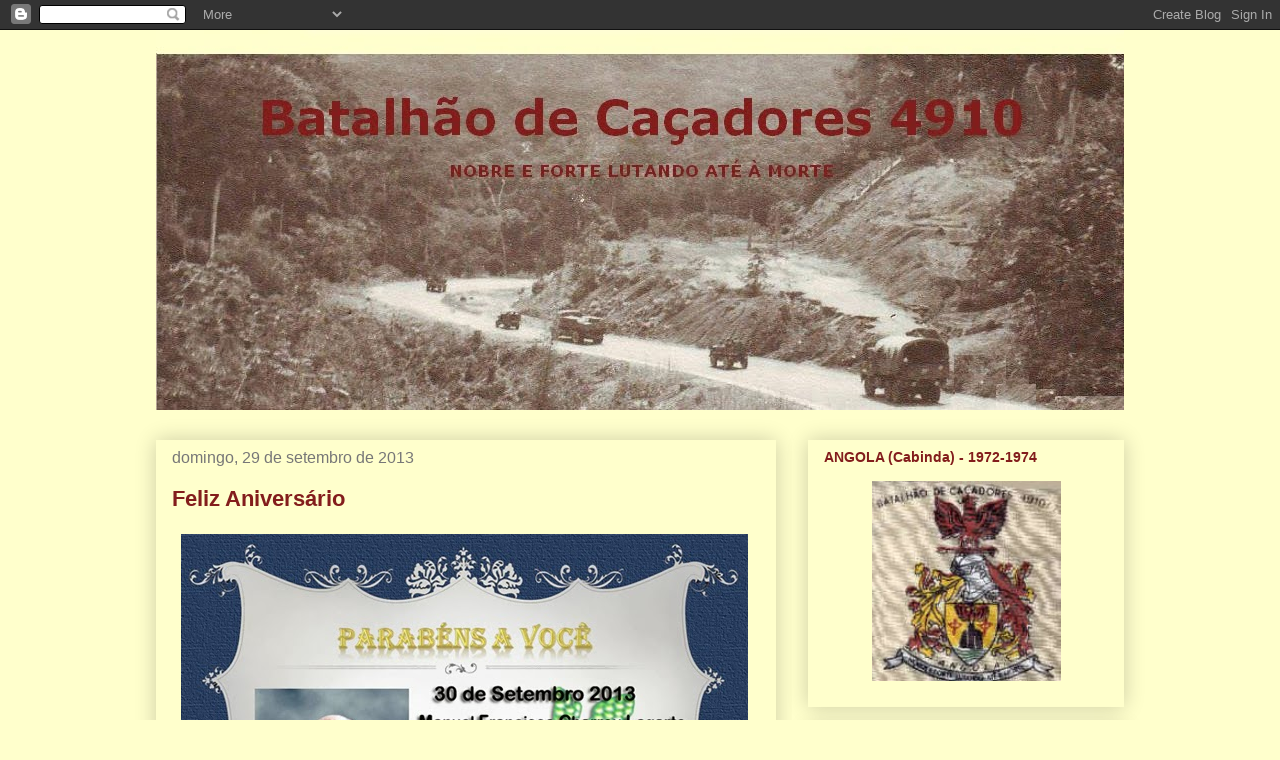

--- FILE ---
content_type: text/html; charset=UTF-8
request_url: http://bc4910.blogspot.com/2013/09/feliz-aniversario.html
body_size: 21996
content:
<!DOCTYPE html>
<html class='v2' dir='ltr' lang='pt-PT'>
<head>
<link href='https://www.blogger.com/static/v1/widgets/335934321-css_bundle_v2.css' rel='stylesheet' type='text/css'/>
<meta content='width=1100' name='viewport'/>
<meta content='text/html; charset=UTF-8' http-equiv='Content-Type'/>
<meta content='blogger' name='generator'/>
<link href='http://bc4910.blogspot.com/favicon.ico' rel='icon' type='image/x-icon'/>
<link href='http://bc4910.blogspot.com/2013/09/feliz-aniversario.html' rel='canonical'/>
<link rel="alternate" type="application/atom+xml" title="Batalhão de Caçadores 4910 - Atom" href="http://bc4910.blogspot.com/feeds/posts/default" />
<link rel="alternate" type="application/rss+xml" title="Batalhão de Caçadores 4910 - RSS" href="http://bc4910.blogspot.com/feeds/posts/default?alt=rss" />
<link rel="service.post" type="application/atom+xml" title="Batalhão de Caçadores 4910 - Atom" href="https://www.blogger.com/feeds/28809026/posts/default" />

<link rel="alternate" type="application/atom+xml" title="Batalhão de Caçadores 4910 - Atom" href="http://bc4910.blogspot.com/feeds/8523042919118552712/comments/default" />
<!--Can't find substitution for tag [blog.ieCssRetrofitLinks]-->
<link href='https://blogger.googleusercontent.com/img/b/R29vZ2xl/AVvXsEhS2MDf5cChkXkTYUm4f-yR8cIfxnO_U2KVl6bHNl2r3VPt6cWLC0kgAiWegweQD_Df_sEFgnnvmgefqzDU9EJF-rRaiyKI9X2gPqUSVVBJby7EN39ra_UEgs239tvEM-kzc3hj/s1600/Parab%C3%A9ns+charreu+final.jpg' rel='image_src'/>
<meta content='http://bc4910.blogspot.com/2013/09/feliz-aniversario.html' property='og:url'/>
<meta content='Feliz Aniversário' property='og:title'/>
<meta content=' ' property='og:description'/>
<meta content='https://blogger.googleusercontent.com/img/b/R29vZ2xl/AVvXsEhS2MDf5cChkXkTYUm4f-yR8cIfxnO_U2KVl6bHNl2r3VPt6cWLC0kgAiWegweQD_Df_sEFgnnvmgefqzDU9EJF-rRaiyKI9X2gPqUSVVBJby7EN39ra_UEgs239tvEM-kzc3hj/w1200-h630-p-k-no-nu/Parab%C3%A9ns+charreu+final.jpg' property='og:image'/>
<title>Batalhão de Caçadores 4910: Feliz Aniversário</title>
<style id='page-skin-1' type='text/css'><!--
/*
-----------------------------------------------
Blogger Template Style
Name:     Awesome Inc.
Designer: Tina Chen
URL:      tinachen.org
----------------------------------------------- */
/* Variable definitions
====================
<Variable name="keycolor" description="Main Color" type="color" default="#ffffff"/>
<Group description="Page" selector="body">
<Variable name="body.font" description="Font" type="font"
default="normal normal 13px Arial, Tahoma, Helvetica, FreeSans, sans-serif"/>
<Variable name="body.background.color" description="Background Color" type="color" default="#000000"/>
<Variable name="body.text.color" description="Text Color" type="color" default="#ffffff"/>
</Group>
<Group description="Links" selector=".main-inner">
<Variable name="link.color" description="Link Color" type="color" default="#888888"/>
<Variable name="link.visited.color" description="Visited Color" type="color" default="#444444"/>
<Variable name="link.hover.color" description="Hover Color" type="color" default="#cccccc"/>
</Group>
<Group description="Blog Title" selector=".header h1">
<Variable name="header.font" description="Title Font" type="font"
default="normal bold 40px Arial, Tahoma, Helvetica, FreeSans, sans-serif"/>
<Variable name="header.text.color" description="Title Color" type="color" default="#000000" />
<Variable name="header.background.color" description="Header Background" type="color" default="transparent" />
</Group>
<Group description="Blog Description" selector=".header .description">
<Variable name="description.font" description="Font" type="font"
default="normal normal 14px Arial, Tahoma, Helvetica, FreeSans, sans-serif"/>
<Variable name="description.text.color" description="Text Color" type="color"
default="#000000" />
</Group>
<Group description="Tabs Text" selector=".tabs-inner .widget li a">
<Variable name="tabs.font" description="Font" type="font"
default="normal bold 14px Arial, Tahoma, Helvetica, FreeSans, sans-serif"/>
<Variable name="tabs.text.color" description="Text Color" type="color" default="#000000"/>
<Variable name="tabs.selected.text.color" description="Selected Color" type="color" default="#000000"/>
</Group>
<Group description="Tabs Background" selector=".tabs-outer .PageList">
<Variable name="tabs.background.color" description="Background Color" type="color" default="#141414"/>
<Variable name="tabs.selected.background.color" description="Selected Color" type="color" default="#444444"/>
<Variable name="tabs.border.color" description="Border Color" type="color" default="#ffffcc"/>
</Group>
<Group description="Date Header" selector=".main-inner .widget h2.date-header, .main-inner .widget h2.date-header span">
<Variable name="date.font" description="Font" type="font"
default="normal normal 14px Arial, Tahoma, Helvetica, FreeSans, sans-serif"/>
<Variable name="date.text.color" description="Text Color" type="color" default="#666666"/>
<Variable name="date.border.color" description="Border Color" type="color" default="#ffffcc"/>
</Group>
<Group description="Post Title" selector="h3.post-title, h4, h3.post-title a">
<Variable name="post.title.font" description="Font" type="font"
default="normal bold 22px Arial, Tahoma, Helvetica, FreeSans, sans-serif"/>
<Variable name="post.title.text.color" description="Text Color" type="color" default="#000000"/>
</Group>
<Group description="Post Background" selector=".post">
<Variable name="post.background.color" description="Background Color" type="color" default="#ffffcc" />
<Variable name="post.border.color" description="Border Color" type="color" default="#ffffcc" />
<Variable name="post.border.bevel.color" description="Bevel Color" type="color" default="#ffffcc"/>
</Group>
<Group description="Gadget Title" selector="h2">
<Variable name="widget.title.font" description="Font" type="font"
default="normal bold 14px Arial, Tahoma, Helvetica, FreeSans, sans-serif"/>
<Variable name="widget.title.text.color" description="Text Color" type="color" default="#000000"/>
</Group>
<Group description="Gadget Text" selector=".sidebar .widget">
<Variable name="widget.font" description="Font" type="font"
default="normal normal 14px Arial, Tahoma, Helvetica, FreeSans, sans-serif"/>
<Variable name="widget.text.color" description="Text Color" type="color" default="#000000"/>
<Variable name="widget.alternate.text.color" description="Alternate Color" type="color" default="#666666"/>
</Group>
<Group description="Gadget Links" selector=".sidebar .widget">
<Variable name="widget.link.color" description="Link Color" type="color" default="#940f04"/>
<Variable name="widget.link.visited.color" description="Visited Color" type="color" default="#940f04"/>
<Variable name="widget.link.hover.color" description="Hover Color" type="color" default="#de1605"/>
</Group>
<Group description="Gadget Background" selector=".sidebar .widget">
<Variable name="widget.background.color" description="Background Color" type="color" default="#141414"/>
<Variable name="widget.border.color" description="Border Color" type="color" default="#222222"/>
<Variable name="widget.border.bevel.color" description="Bevel Color" type="color" default="#000000"/>
</Group>
<Group description="Sidebar Background" selector=".column-left-inner .column-right-inner">
<Variable name="widget.outer.background.color" description="Background Color" type="color" default="transparent" />
</Group>
<Group description="Images" selector=".main-inner">
<Variable name="image.background.color" description="Background Color" type="color" default="transparent"/>
<Variable name="image.border.color" description="Border Color" type="color" default="transparent"/>
</Group>
<Group description="Feed" selector=".blog-feeds">
<Variable name="feed.text.color" description="Text Color" type="color" default="#000000"/>
</Group>
<Group description="Feed Links" selector=".blog-feeds">
<Variable name="feed.link.color" description="Link Color" type="color" default="#940f04"/>
<Variable name="feed.link.visited.color" description="Visited Color" type="color" default="#940f04"/>
<Variable name="feed.link.hover.color" description="Hover Color" type="color" default="#de1605"/>
</Group>
<Group description="Pager" selector=".blog-pager">
<Variable name="pager.background.color" description="Background Color" type="color" default="#ffffcc" />
</Group>
<Group description="Footer" selector=".footer-outer">
<Variable name="footer.background.color" description="Background Color" type="color" default="#ffffcc" />
<Variable name="footer.text.color" description="Text Color" type="color" default="#000000" />
</Group>
<Variable name="title.shadow.spread" description="Title Shadow" type="length" default="-1px"/>
<Variable name="body.background" description="Body Background" type="background"
color="#ffffcc"
default="$(color) none repeat scroll top left"/>
<Variable name="body.background.gradient.cap" description="Body Gradient Cap" type="url"
default="none"/>
<Variable name="body.background.size" description="Body Background Size" type="string" default="auto"/>
<Variable name="tabs.background.gradient" description="Tabs Background Gradient" type="url"
default="none"/>
<Variable name="header.background.gradient" description="Header Background Gradient" type="url" default="none" />
<Variable name="header.padding.top" description="Header Top Padding" type="length" default="22px" />
<Variable name="header.margin.top" description="Header Top Margin" type="length" default="0" />
<Variable name="header.margin.bottom" description="Header Bottom Margin" type="length" default="0" />
<Variable name="widget.padding.top" description="Widget Padding Top" type="length" default="8px" />
<Variable name="widget.padding.side" description="Widget Padding Side" type="length" default="15px" />
<Variable name="widget.outer.margin.top" description="Widget Top Margin" type="length" default="0" />
<Variable name="widget.outer.background.gradient" description="Gradient" type="url" default="none" />
<Variable name="widget.border.radius" description="Gadget Border Radius" type="length" default="0" />
<Variable name="outer.shadow.spread" description="Outer Shadow Size" type="length" default="0" />
<Variable name="date.header.border.radius.top" description="Date Header Border Radius Top" type="length" default="0" />
<Variable name="date.header.position" description="Date Header Position" type="length" default="15px" />
<Variable name="date.space" description="Date Space" type="length" default="30px" />
<Variable name="date.position" description="Date Float" type="string" default="static" />
<Variable name="date.padding.bottom" description="Date Padding Bottom" type="length" default="0" />
<Variable name="date.border.size" description="Date Border Size" type="length" default="0" />
<Variable name="date.background" description="Date Background" type="background" color="transparent"
default="$(color) none no-repeat scroll top left" />
<Variable name="date.first.border.radius.top" description="Date First top radius" type="length" default="0" />
<Variable name="date.last.space.bottom" description="Date Last Space Bottom" type="length"
default="20px" />
<Variable name="date.last.border.radius.bottom" description="Date Last bottom radius" type="length" default="0" />
<Variable name="post.first.padding.top" description="First Post Padding Top" type="length" default="0" />
<Variable name="image.shadow.spread" description="Image Shadow Size" type="length" default="0"/>
<Variable name="image.border.radius" description="Image Border Radius" type="length" default="0"/>
<Variable name="separator.outdent" description="Separator Outdent" type="length" default="15px" />
<Variable name="title.separator.border.size" description="Widget Title Border Size" type="length" default="1px" />
<Variable name="list.separator.border.size" description="List Separator Border Size" type="length" default="1px" />
<Variable name="shadow.spread" description="Shadow Size" type="length" default="0"/>
<Variable name="startSide" description="Side where text starts in blog language" type="automatic" default="left"/>
<Variable name="endSide" description="Side where text ends in blog language" type="automatic" default="right"/>
<Variable name="date.side" description="Side where date header is placed" type="string" default="right"/>
<Variable name="pager.border.radius.top" description="Pager Border Top Radius" type="length" default="0" />
<Variable name="pager.space.top" description="Pager Top Space" type="length" default="1em" />
<Variable name="footer.background.gradient" description="Background Gradient" type="url" default="none" />
<Variable name="mobile.background.size" description="Mobile Background Size" type="string"
default="auto"/>
<Variable name="mobile.background.overlay" description="Mobile Background Overlay" type="string"
default="transparent none repeat scroll top left"/>
<Variable name="mobile.button.color" description="Mobile Button Color" type="color" default="#ffffff" />
*/
/* Content
----------------------------------------------- */
body, .body-fauxcolumn-outer {
font: normal normal 13px Verdana, Geneva, sans-serif;;
color: #000000;
background: #ffffcc none no-repeat scroll center center;
}
html body .content-outer {
min-width: 0;
max-width: 100%;
width: 100%;
}
a:link {
text-decoration: none;
color: #940f04;
}
a:visited {
text-decoration: none;
color: #940f04;
}
a:hover {
text-decoration: underline;
color: #de1605;
}
.body-fauxcolumn-outer .cap-top {
position: absolute;
z-index: 1;
height: 276px;
width: 100%;
background: transparent none repeat-x scroll top left;
_background-image: none;
}
/* Columns
----------------------------------------------- */
.content-inner {
padding: 0;
}
.header-inner .section {
margin: 0 16px;
}
.tabs-inner .section {
margin: 0 16px;
}
.main-inner {
padding-top: 30px;
}
.main-inner .column-center-inner,
.main-inner .column-left-inner,
.main-inner .column-right-inner {
padding: 0 5px;
}
*+html body .main-inner .column-center-inner {
margin-top: -30px;
}
#layout .main-inner .column-center-inner {
margin-top: 0;
}
/* Header
----------------------------------------------- */
.header-outer {
margin: 0 0 0 0;
background: #ffffcc none repeat scroll 0 0;
}
.Header h1 {
font: normal bold 36px Verdana, Geneva, sans-serif;;
color: #831d1c;
text-shadow: 0 0 -1px #000000;
}
.Header h1 a {
color: #831d1c;
}
.Header .description {
font: normal bold 13px Verdana, Geneva, sans-serif;;
color: #831d1c;
}
.header-inner .Header .titlewrapper,
.header-inner .Header .descriptionwrapper {
padding-left: 0;
padding-right: 0;
margin-bottom: 0;
}
.header-inner .Header .titlewrapper {
padding-top: 22px;
}
/* Tabs
----------------------------------------------- */
.tabs-outer {
overflow: hidden;
position: relative;
background: #ffffcc url(http://www.blogblog.com/1kt/awesomeinc/tabs_gradient_light.png) repeat scroll 0 0;
}
#layout .tabs-outer {
overflow: visible;
}
.tabs-cap-top, .tabs-cap-bottom {
position: absolute;
width: 100%;
border-top: 1px solid #ffffcc;
}
.tabs-cap-bottom {
bottom: 0;
}
.tabs-inner .widget li a {
display: inline-block;
margin: 0;
padding: .6em 1.5em;
font: normal normal 13px Verdana, Geneva, sans-serif;;
color: #000000;
border-top: 1px solid #ffffcc;
border-bottom: 1px solid #ffffcc;
border-left: 1px solid #ffffcc;
height: 16px;
line-height: 16px;
}
.tabs-inner .widget li:last-child a {
border-right: 1px solid #ffffcc;
}
.tabs-inner .widget li.selected a, .tabs-inner .widget li a:hover {
background: #ffffcc url(http://www.blogblog.com/1kt/awesomeinc/tabs_gradient_light.png) repeat-x scroll 0 -100px;
color: #ffffcc;
}
/* Headings
----------------------------------------------- */
h2 {
font: normal bold 14px Verdana, Geneva, sans-serif;;
color: #831d1c;
}
/* Widgets
----------------------------------------------- */
.main-inner .section {
margin: 0 27px;
padding: 0;
}
.main-inner .column-left-outer,
.main-inner .column-right-outer {
margin-top: 0;
}
#layout .main-inner .column-left-outer,
#layout .main-inner .column-right-outer {
margin-top: 0;
}
.main-inner .column-left-inner,
.main-inner .column-right-inner {
background: #ffffcc none repeat 0 0;
-moz-box-shadow: 0 0 0 rgba(0, 0, 0, .2);
-webkit-box-shadow: 0 0 0 rgba(0, 0, 0, .2);
-goog-ms-box-shadow: 0 0 0 rgba(0, 0, 0, .2);
box-shadow: 0 0 0 rgba(0, 0, 0, .2);
-moz-border-radius: 0;
-webkit-border-radius: 0;
-goog-ms-border-radius: 0;
border-radius: 0;
}
#layout .main-inner .column-left-inner,
#layout .main-inner .column-right-inner {
margin-top: 0;
}
.sidebar .widget {
font: normal normal 14px Verdana, Geneva, sans-serif;;
color: #000000;
}
.sidebar .widget a:link {
color: #940f04;
}
.sidebar .widget a:visited {
color: #940f04;
}
.sidebar .widget a:hover {
color: #de1605;
}
.sidebar .widget h2 {
text-shadow: 0 0 -1px #000000;
}
.main-inner .widget {
background-color: #ffffcc;
border: 1px solid #ffffcc;
padding: 0 15px 15px;
margin: 20px -16px;
-moz-box-shadow: 0 0 20px rgba(0, 0, 0, .2);
-webkit-box-shadow: 0 0 20px rgba(0, 0, 0, .2);
-goog-ms-box-shadow: 0 0 20px rgba(0, 0, 0, .2);
box-shadow: 0 0 20px rgba(0, 0, 0, .2);
-moz-border-radius: 0;
-webkit-border-radius: 0;
-goog-ms-border-radius: 0;
border-radius: 0;
}
.main-inner .widget h2 {
margin: 0 -15px;
padding: .6em 15px .5em;
border-bottom: 1px solid #ffffcc;
}
.footer-inner .widget h2 {
padding: 0 0 .4em;
border-bottom: 1px solid #ffffcc;
}
.main-inner .widget h2 + div, .footer-inner .widget h2 + div {
border-top: 1px solid #ffffcc;
padding-top: 8px;
}
.main-inner .widget .widget-content {
margin: 0 -15px;
padding: 7px 15px 0;
}
.main-inner .widget ul, .main-inner .widget #ArchiveList ul.flat {
margin: -8px -15px 0;
padding: 0;
list-style: none;
}
.main-inner .widget #ArchiveList {
margin: -8px 0 0;
}
.main-inner .widget ul li, .main-inner .widget #ArchiveList ul.flat li {
padding: .5em 15px;
text-indent: 0;
color: #444444;
border-top: 1px solid #ffffcc;
border-bottom: 1px solid #ffffcc;
}
.main-inner .widget #ArchiveList ul li {
padding-top: .25em;
padding-bottom: .25em;
}
.main-inner .widget ul li:first-child, .main-inner .widget #ArchiveList ul.flat li:first-child {
border-top: none;
}
.main-inner .widget ul li:last-child, .main-inner .widget #ArchiveList ul.flat li:last-child {
border-bottom: none;
}
.post-body {
position: relative;
}
.main-inner .widget .post-body ul {
padding: 0 2.5em;
margin: .5em 0;
list-style: disc;
}
.main-inner .widget .post-body ul li {
padding: 0.25em 0;
margin-bottom: .25em;
color: #000000;
border: none;
}
.footer-inner .widget ul {
padding: 0;
list-style: none;
}
.widget .zippy {
color: #444444;
}
/* Posts
----------------------------------------------- */
body .main-inner .Blog {
padding: 0;
margin-bottom: 1em;
background-color: transparent;
border: none;
-moz-box-shadow: 0 0 0 rgba(0, 0, 0, 0);
-webkit-box-shadow: 0 0 0 rgba(0, 0, 0, 0);
-goog-ms-box-shadow: 0 0 0 rgba(0, 0, 0, 0);
box-shadow: 0 0 0 rgba(0, 0, 0, 0);
}
.main-inner .section:last-child .Blog:last-child {
padding: 0;
margin-bottom: 1em;
}
.main-inner .widget h2.date-header {
margin: 0 -15px 1px;
padding: 0 0 0 0;
font: normal normal 16px Verdana, Geneva, sans-serif;;
color: #777777;
background: transparent none no-repeat scroll top left;
border-top: 0 solid #ffffcc;
border-bottom: 1px solid #ffffcc;
-moz-border-radius-topleft: 0;
-moz-border-radius-topright: 0;
-webkit-border-top-left-radius: 0;
-webkit-border-top-right-radius: 0;
border-top-left-radius: 0;
border-top-right-radius: 0;
position: static;
bottom: 100%;
right: 15px;
text-shadow: 0 0 -1px #000000;
}
.main-inner .widget h2.date-header span {
font: normal normal 16px Verdana, Geneva, sans-serif;;
display: block;
padding: .5em 15px;
border-left: 0 solid #ffffcc;
border-right: 0 solid #ffffcc;
}
.date-outer {
position: relative;
margin: 30px 0 20px;
padding: 0 15px;
background-color: #ffffcc;
border: 1px solid #ffffcc;
-moz-box-shadow: 0 0 20px rgba(0, 0, 0, .2);
-webkit-box-shadow: 0 0 20px rgba(0, 0, 0, .2);
-goog-ms-box-shadow: 0 0 20px rgba(0, 0, 0, .2);
box-shadow: 0 0 20px rgba(0, 0, 0, .2);
-moz-border-radius: 0;
-webkit-border-radius: 0;
-goog-ms-border-radius: 0;
border-radius: 0;
}
.date-outer:first-child {
margin-top: 0;
}
.date-outer:last-child {
margin-bottom: 20px;
-moz-border-radius-bottomleft: 0;
-moz-border-radius-bottomright: 0;
-webkit-border-bottom-left-radius: 0;
-webkit-border-bottom-right-radius: 0;
-goog-ms-border-bottom-left-radius: 0;
-goog-ms-border-bottom-right-radius: 0;
border-bottom-left-radius: 0;
border-bottom-right-radius: 0;
}
.date-posts {
margin: 0 -15px;
padding: 0 15px;
clear: both;
}
.post-outer, .inline-ad {
border-top: 1px solid #ffffcc;
margin: 0 -15px;
padding: 15px 15px;
}
.post-outer {
padding-bottom: 10px;
}
.post-outer:first-child {
padding-top: 0;
border-top: none;
}
.post-outer:last-child, .inline-ad:last-child {
border-bottom: none;
}
.post-body {
position: relative;
}
.post-body img {
padding: 8px;
background: #ffffcc;
border: 1px solid #ffffcc;
-moz-box-shadow: 0 0 0 rgba(0, 0, 0, .2);
-webkit-box-shadow: 0 0 0 rgba(0, 0, 0, .2);
box-shadow: 0 0 0 rgba(0, 0, 0, .2);
-moz-border-radius: 0;
-webkit-border-radius: 0;
border-radius: 0;
}
h3.post-title, h4 {
font: normal bold 22px Verdana, Geneva, sans-serif;;
color: #831d1c;
}
h3.post-title a {
font: normal bold 22px Verdana, Geneva, sans-serif;;
color: #831d1c;
}
h3.post-title a:hover {
color: #de1605;
text-decoration: underline;
}
.post-header {
margin: 0 0 1em;
}
.post-body {
line-height: 1.4;
}
.post-outer h2 {
color: #000000;
}
.post-footer {
margin: 1.5em 0 0;
}
#blog-pager {
padding: 15px;
font-size: 120%;
background-color: #ffffcc;
border: 1px solid #ffffcc;
-moz-box-shadow: 0 0 20px rgba(0, 0, 0, .2);
-webkit-box-shadow: 0 0 20px rgba(0, 0, 0, .2);
-goog-ms-box-shadow: 0 0 20px rgba(0, 0, 0, .2);
box-shadow: 0 0 20px rgba(0, 0, 0, .2);
-moz-border-radius: 0;
-webkit-border-radius: 0;
-goog-ms-border-radius: 0;
border-radius: 0;
-moz-border-radius-topleft: 0;
-moz-border-radius-topright: 0;
-webkit-border-top-left-radius: 0;
-webkit-border-top-right-radius: 0;
-goog-ms-border-top-left-radius: 0;
-goog-ms-border-top-right-radius: 0;
border-top-left-radius: 0;
border-top-right-radius-topright: 0;
margin-top: 1em;
}
.blog-feeds, .post-feeds {
margin: 1em 0;
text-align: center;
color: #000000;
}
.blog-feeds a, .post-feeds a {
color: #940f04;
}
.blog-feeds a:visited, .post-feeds a:visited {
color: #940f04;
}
.blog-feeds a:hover, .post-feeds a:hover {
color: #de1605;
}
.post-outer .comments {
margin-top: 2em;
}
/* Comments
----------------------------------------------- */
.comments .comments-content .icon.blog-author {
background-repeat: no-repeat;
background-image: url([data-uri]);
}
.comments .comments-content .loadmore a {
border-top: 1px solid #ffffcc;
border-bottom: 1px solid #ffffcc;
}
.comments .continue {
border-top: 2px solid #ffffcc;
}
/* Footer
----------------------------------------------- */
.footer-outer {
margin: -20px 0 -1px;
padding: 20px 0 0;
color: #000000;
overflow: hidden;
}
.footer-fauxborder-left {
border-top: 1px solid #ffffcc;
background: #ffffcc none repeat scroll 0 0;
-moz-box-shadow: 0 0 20px rgba(0, 0, 0, .2);
-webkit-box-shadow: 0 0 20px rgba(0, 0, 0, .2);
-goog-ms-box-shadow: 0 0 20px rgba(0, 0, 0, .2);
box-shadow: 0 0 20px rgba(0, 0, 0, .2);
margin: 0 -20px;
}
/* Mobile
----------------------------------------------- */
body.mobile {
background-size: auto;
}
.mobile .body-fauxcolumn-outer {
background: transparent none repeat scroll top left;
}
*+html body.mobile .main-inner .column-center-inner {
margin-top: 0;
}
.mobile .main-inner .widget {
padding: 0 0 15px;
}
.mobile .main-inner .widget h2 + div,
.mobile .footer-inner .widget h2 + div {
border-top: none;
padding-top: 0;
}
.mobile .footer-inner .widget h2 {
padding: 0.5em 0;
border-bottom: none;
}
.mobile .main-inner .widget .widget-content {
margin: 0;
padding: 7px 0 0;
}
.mobile .main-inner .widget ul,
.mobile .main-inner .widget #ArchiveList ul.flat {
margin: 0 -15px 0;
}
.mobile .main-inner .widget h2.date-header {
right: 0;
}
.mobile .date-header span {
padding: 0.4em 0;
}
.mobile .date-outer:first-child {
margin-bottom: 0;
border: 1px solid #ffffcc;
-moz-border-radius-topleft: 0;
-moz-border-radius-topright: 0;
-webkit-border-top-left-radius: 0;
-webkit-border-top-right-radius: 0;
-goog-ms-border-top-left-radius: 0;
-goog-ms-border-top-right-radius: 0;
border-top-left-radius: 0;
border-top-right-radius: 0;
}
.mobile .date-outer {
border-color: #ffffcc;
border-width: 0 1px 1px;
}
.mobile .date-outer:last-child {
margin-bottom: 0;
}
.mobile .main-inner {
padding: 0;
}
.mobile .header-inner .section {
margin: 0;
}
.mobile .blog-posts {
padding: 0 10px;
}
.mobile .post-outer, .mobile .inline-ad {
padding: 5px 0;
}
.mobile .tabs-inner .section {
margin: 0 10px;
}
.mobile .main-inner .widget h2 {
margin: 0;
padding: 0;
}
.mobile .main-inner .widget h2.date-header span {
padding: 0;
}
.mobile .main-inner .widget .widget-content {
margin: 0;
padding: 7px 0 0;
}
.mobile #blog-pager {
border: 1px solid transparent;
background: #ffffcc none repeat scroll 0 0;
}
.mobile .main-inner .column-left-inner,
.mobile .main-inner .column-right-inner {
background: #ffffcc none repeat 0 0;
-moz-box-shadow: none;
-webkit-box-shadow: none;
-goog-ms-box-shadow: none;
box-shadow: none;
}
.mobile .date-posts {
margin: 0;
padding: 0;
}
.mobile .footer-fauxborder-left {
margin: 0;
border-top: inherit;
}
.mobile .main-inner .section:last-child .Blog:last-child {
margin-bottom: 0;
}
.mobile-index-contents {
color: #000000;
}
.mobile .mobile-link-button {
background: #940f04 url(http://www.blogblog.com/1kt/awesomeinc/tabs_gradient_light.png) repeat scroll 0 0;
}
.mobile-link-button a:link, .mobile-link-button a:visited {
color: #ffffff;
}
.mobile .tabs-inner .PageList .widget-content {
background: transparent;
border-top: 1px solid;
border-color: #ffffcc;
color: #000000;
}
.mobile .tabs-inner .PageList .widget-content .pagelist-arrow {
border-left: 1px solid #ffffcc;
}

--></style>
<style id='template-skin-1' type='text/css'><!--
body {
min-width: 1000px;
}
.content-outer, .content-fauxcolumn-outer, .region-inner {
min-width: 1000px;
max-width: 1000px;
_width: 1000px;
}
.main-inner .columns {
padding-left: 0px;
padding-right: 348px;
}
.main-inner .fauxcolumn-center-outer {
left: 0px;
right: 348px;
/* IE6 does not respect left and right together */
_width: expression(this.parentNode.offsetWidth -
parseInt("0px") -
parseInt("348px") + 'px');
}
.main-inner .fauxcolumn-left-outer {
width: 0px;
}
.main-inner .fauxcolumn-right-outer {
width: 348px;
}
.main-inner .column-left-outer {
width: 0px;
right: 100%;
margin-left: -0px;
}
.main-inner .column-right-outer {
width: 348px;
margin-right: -348px;
}
#layout {
min-width: 0;
}
#layout .content-outer {
min-width: 0;
width: 800px;
}
#layout .region-inner {
min-width: 0;
width: auto;
}
body#layout div.add_widget {
padding: 8px;
}
body#layout div.add_widget a {
margin-left: 32px;
}
--></style>
<link href='https://www.blogger.com/dyn-css/authorization.css?targetBlogID=28809026&amp;zx=2a77fac9-4cb1-4c03-b7aa-0a16075e7bda' media='none' onload='if(media!=&#39;all&#39;)media=&#39;all&#39;' rel='stylesheet'/><noscript><link href='https://www.blogger.com/dyn-css/authorization.css?targetBlogID=28809026&amp;zx=2a77fac9-4cb1-4c03-b7aa-0a16075e7bda' rel='stylesheet'/></noscript>
<meta name='google-adsense-platform-account' content='ca-host-pub-1556223355139109'/>
<meta name='google-adsense-platform-domain' content='blogspot.com'/>

<!-- data-ad-client=ca-pub-6480617058902045 -->

</head>
<body class='loading'>
<div class='navbar section' id='navbar' name='Navbar'><div class='widget Navbar' data-version='1' id='Navbar1'><script type="text/javascript">
    function setAttributeOnload(object, attribute, val) {
      if(window.addEventListener) {
        window.addEventListener('load',
          function(){ object[attribute] = val; }, false);
      } else {
        window.attachEvent('onload', function(){ object[attribute] = val; });
      }
    }
  </script>
<div id="navbar-iframe-container"></div>
<script type="text/javascript" src="https://apis.google.com/js/platform.js"></script>
<script type="text/javascript">
      gapi.load("gapi.iframes:gapi.iframes.style.bubble", function() {
        if (gapi.iframes && gapi.iframes.getContext) {
          gapi.iframes.getContext().openChild({
              url: 'https://www.blogger.com/navbar/28809026?po\x3d8523042919118552712\x26origin\x3dhttp://bc4910.blogspot.com',
              where: document.getElementById("navbar-iframe-container"),
              id: "navbar-iframe"
          });
        }
      });
    </script><script type="text/javascript">
(function() {
var script = document.createElement('script');
script.type = 'text/javascript';
script.src = '//pagead2.googlesyndication.com/pagead/js/google_top_exp.js';
var head = document.getElementsByTagName('head')[0];
if (head) {
head.appendChild(script);
}})();
</script>
</div></div>
<div class='body-fauxcolumns'>
<div class='fauxcolumn-outer body-fauxcolumn-outer'>
<div class='cap-top'>
<div class='cap-left'></div>
<div class='cap-right'></div>
</div>
<div class='fauxborder-left'>
<div class='fauxborder-right'></div>
<div class='fauxcolumn-inner'>
</div>
</div>
<div class='cap-bottom'>
<div class='cap-left'></div>
<div class='cap-right'></div>
</div>
</div>
</div>
<div class='content'>
<div class='content-fauxcolumns'>
<div class='fauxcolumn-outer content-fauxcolumn-outer'>
<div class='cap-top'>
<div class='cap-left'></div>
<div class='cap-right'></div>
</div>
<div class='fauxborder-left'>
<div class='fauxborder-right'></div>
<div class='fauxcolumn-inner'>
</div>
</div>
<div class='cap-bottom'>
<div class='cap-left'></div>
<div class='cap-right'></div>
</div>
</div>
</div>
<div class='content-outer'>
<div class='content-cap-top cap-top'>
<div class='cap-left'></div>
<div class='cap-right'></div>
</div>
<div class='fauxborder-left content-fauxborder-left'>
<div class='fauxborder-right content-fauxborder-right'></div>
<div class='content-inner'>
<header>
<div class='header-outer'>
<div class='header-cap-top cap-top'>
<div class='cap-left'></div>
<div class='cap-right'></div>
</div>
<div class='fauxborder-left header-fauxborder-left'>
<div class='fauxborder-right header-fauxborder-right'></div>
<div class='region-inner header-inner'>
<div class='header section' id='header' name='Cabeçalho'><div class='widget Header' data-version='1' id='Header1'>
<div id='header-inner'>
<a href='http://bc4910.blogspot.com/' style='display: block'>
<img alt='Batalhão de Caçadores 4910' height='380px; ' id='Header1_headerimg' src='https://blogger.googleusercontent.com/img/b/R29vZ2xl/AVvXsEge79WkAS3utR17rIGmTo-rdv_-CZXCRsTeMczHwn0dFz-eg9vXeBxkH8yzCZc1lz4F6sGgcMDi48bvHFjLBH_AvtA5U8xMHitw3Guxn5hInnDtYafP82-F7A8WGkpWv3n3Bv_X/' style='display: block' width='974px; '/>
</a>
</div>
</div></div>
</div>
</div>
<div class='header-cap-bottom cap-bottom'>
<div class='cap-left'></div>
<div class='cap-right'></div>
</div>
</div>
</header>
<div class='tabs-outer'>
<div class='tabs-cap-top cap-top'>
<div class='cap-left'></div>
<div class='cap-right'></div>
</div>
<div class='fauxborder-left tabs-fauxborder-left'>
<div class='fauxborder-right tabs-fauxborder-right'></div>
<div class='region-inner tabs-inner'>
<div class='tabs no-items section' id='crosscol' name='Entre colunas'></div>
<div class='tabs no-items section' id='crosscol-overflow' name='Cross-Column 2'></div>
</div>
</div>
<div class='tabs-cap-bottom cap-bottom'>
<div class='cap-left'></div>
<div class='cap-right'></div>
</div>
</div>
<div class='main-outer'>
<div class='main-cap-top cap-top'>
<div class='cap-left'></div>
<div class='cap-right'></div>
</div>
<div class='fauxborder-left main-fauxborder-left'>
<div class='fauxborder-right main-fauxborder-right'></div>
<div class='region-inner main-inner'>
<div class='columns fauxcolumns'>
<div class='fauxcolumn-outer fauxcolumn-center-outer'>
<div class='cap-top'>
<div class='cap-left'></div>
<div class='cap-right'></div>
</div>
<div class='fauxborder-left'>
<div class='fauxborder-right'></div>
<div class='fauxcolumn-inner'>
</div>
</div>
<div class='cap-bottom'>
<div class='cap-left'></div>
<div class='cap-right'></div>
</div>
</div>
<div class='fauxcolumn-outer fauxcolumn-left-outer'>
<div class='cap-top'>
<div class='cap-left'></div>
<div class='cap-right'></div>
</div>
<div class='fauxborder-left'>
<div class='fauxborder-right'></div>
<div class='fauxcolumn-inner'>
</div>
</div>
<div class='cap-bottom'>
<div class='cap-left'></div>
<div class='cap-right'></div>
</div>
</div>
<div class='fauxcolumn-outer fauxcolumn-right-outer'>
<div class='cap-top'>
<div class='cap-left'></div>
<div class='cap-right'></div>
</div>
<div class='fauxborder-left'>
<div class='fauxborder-right'></div>
<div class='fauxcolumn-inner'>
</div>
</div>
<div class='cap-bottom'>
<div class='cap-left'></div>
<div class='cap-right'></div>
</div>
</div>
<!-- corrects IE6 width calculation -->
<div class='columns-inner'>
<div class='column-center-outer'>
<div class='column-center-inner'>
<div class='main section' id='main' name='Principal'><div class='widget Blog' data-version='1' id='Blog1'>
<div class='blog-posts hfeed'>

          <div class="date-outer">
        
<h2 class='date-header'><span>domingo, 29 de setembro de 2013</span></h2>

          <div class="date-posts">
        
<div class='post-outer'>
<div class='post hentry uncustomized-post-template' itemprop='blogPost' itemscope='itemscope' itemtype='http://schema.org/BlogPosting'>
<meta content='https://blogger.googleusercontent.com/img/b/R29vZ2xl/AVvXsEhS2MDf5cChkXkTYUm4f-yR8cIfxnO_U2KVl6bHNl2r3VPt6cWLC0kgAiWegweQD_Df_sEFgnnvmgefqzDU9EJF-rRaiyKI9X2gPqUSVVBJby7EN39ra_UEgs239tvEM-kzc3hj/s1600/Parab%C3%A9ns+charreu+final.jpg' itemprop='image_url'/>
<meta content='28809026' itemprop='blogId'/>
<meta content='8523042919118552712' itemprop='postId'/>
<a name='8523042919118552712'></a>
<h3 class='post-title entry-title' itemprop='name'>
Feliz Aniversário
</h3>
<div class='post-header'>
<div class='post-header-line-1'></div>
</div>
<div class='post-body entry-content' id='post-body-8523042919118552712' itemprop='description articleBody'>
<div class="separator" style="clear: both; text-align: center;">
<a href="https://blogger.googleusercontent.com/img/b/R29vZ2xl/AVvXsEhS2MDf5cChkXkTYUm4f-yR8cIfxnO_U2KVl6bHNl2r3VPt6cWLC0kgAiWegweQD_Df_sEFgnnvmgefqzDU9EJF-rRaiyKI9X2gPqUSVVBJby7EN39ra_UEgs239tvEM-kzc3hj/s1600/Parab%C3%A9ns+charreu+final.jpg" imageanchor="1" style="clear: left; cssfloat: left; float: left; margin-bottom: 1em; margin-right: 1em;"><img border="0" closure_lm_674658="null" src="https://blogger.googleusercontent.com/img/b/R29vZ2xl/AVvXsEhS2MDf5cChkXkTYUm4f-yR8cIfxnO_U2KVl6bHNl2r3VPt6cWLC0kgAiWegweQD_Df_sEFgnnvmgefqzDU9EJF-rRaiyKI9X2gPqUSVVBJby7EN39ra_UEgs239tvEM-kzc3hj/s1600/Parab%C3%A9ns+charreu+final.jpg" ysa="true" /></a></div>
<div style='clear: both;'></div>
</div>
<div class='post-footer'>
<div class='post-footer-line post-footer-line-1'>
<span class='post-author vcard'>
Publicada por
<span class='fn' itemprop='author' itemscope='itemscope' itemtype='http://schema.org/Person'>
<span itemprop='name'>antónio soares almeida</span>
</span>
</span>
<span class='post-timestamp'>
à(s)
<meta content='http://bc4910.blogspot.com/2013/09/feliz-aniversario.html' itemprop='url'/>
<a class='timestamp-link' href='http://bc4910.blogspot.com/2013/09/feliz-aniversario.html' rel='bookmark' title='permanent link'><abbr class='published' itemprop='datePublished' title='2013-09-29T00:16:00+01:00'>00:16</abbr></a>
</span>
<span class='post-comment-link'>
</span>
<span class='post-icons'>
<span class='item-action'>
<a href='https://www.blogger.com/email-post/28809026/8523042919118552712' title='Enviar a mensagem por correio electrónico'>
<img alt='' class='icon-action' height='13' src='https://resources.blogblog.com/img/icon18_email.gif' width='18'/>
</a>
</span>
<span class='item-control blog-admin pid-1368738755'>
<a href='https://www.blogger.com/post-edit.g?blogID=28809026&postID=8523042919118552712&from=pencil' title='Editar mensagem'>
<img alt='' class='icon-action' height='18' src='https://resources.blogblog.com/img/icon18_edit_allbkg.gif' width='18'/>
</a>
</span>
</span>
<div class='post-share-buttons goog-inline-block'>
<a class='goog-inline-block share-button sb-email' href='https://www.blogger.com/share-post.g?blogID=28809026&postID=8523042919118552712&target=email' target='_blank' title='Enviar a mensagem por email'><span class='share-button-link-text'>Enviar a mensagem por email</span></a><a class='goog-inline-block share-button sb-blog' href='https://www.blogger.com/share-post.g?blogID=28809026&postID=8523042919118552712&target=blog' onclick='window.open(this.href, "_blank", "height=270,width=475"); return false;' target='_blank' title='Dê a sua opinião!'><span class='share-button-link-text'>Dê a sua opinião!</span></a><a class='goog-inline-block share-button sb-twitter' href='https://www.blogger.com/share-post.g?blogID=28809026&postID=8523042919118552712&target=twitter' target='_blank' title='Partilhar no X'><span class='share-button-link-text'>Partilhar no X</span></a><a class='goog-inline-block share-button sb-facebook' href='https://www.blogger.com/share-post.g?blogID=28809026&postID=8523042919118552712&target=facebook' onclick='window.open(this.href, "_blank", "height=430,width=640"); return false;' target='_blank' title='Partilhar no Facebook'><span class='share-button-link-text'>Partilhar no Facebook</span></a><a class='goog-inline-block share-button sb-pinterest' href='https://www.blogger.com/share-post.g?blogID=28809026&postID=8523042919118552712&target=pinterest' target='_blank' title='Partilhar no Pinterest'><span class='share-button-link-text'>Partilhar no Pinterest</span></a>
</div>
</div>
<div class='post-footer-line post-footer-line-2'>
<span class='post-labels'>
</span>
</div>
<div class='post-footer-line post-footer-line-3'>
<span class='post-location'>
</span>
</div>
</div>
</div>
<div class='comments' id='comments'>
<a name='comments'></a>
<h4>Sem comentários:</h4>
<div id='Blog1_comments-block-wrapper'>
<dl class='avatar-comment-indent' id='comments-block'>
</dl>
</div>
<p class='comment-footer'>
<a href='https://www.blogger.com/comment/fullpage/post/28809026/8523042919118552712' onclick='javascript:window.open(this.href, "bloggerPopup", "toolbar=0,location=0,statusbar=1,menubar=0,scrollbars=yes,width=640,height=500"); return false;'>Enviar um comentário</a>
</p>
</div>
</div>

        </div></div>
      
</div>
<div class='blog-pager' id='blog-pager'>
<span id='blog-pager-newer-link'>
<a class='blog-pager-newer-link' href='http://bc4910.blogspot.com/2013/10/ultima-hora.html' id='Blog1_blog-pager-newer-link' title='Mensagem mais recente'>Mensagem mais recente</a>
</span>
<span id='blog-pager-older-link'>
<a class='blog-pager-older-link' href='http://bc4910.blogspot.com/2013/09/vamos-todos-ao-entroncamento.html' id='Blog1_blog-pager-older-link' title='Mensagem antiga'>Mensagem antiga</a>
</span>
<a class='home-link' href='http://bc4910.blogspot.com/'>Página inicial</a>
</div>
<div class='clear'></div>
<div class='post-feeds'>
<div class='feed-links'>
Subscrever:
<a class='feed-link' href='http://bc4910.blogspot.com/feeds/8523042919118552712/comments/default' target='_blank' type='application/atom+xml'>Enviar feedback (Atom)</a>
</div>
</div>
</div><div class='widget HTML' data-version='1' id='HTML5'>
<div class='widget-content'>
<!-- SiteSearch Google -->
<form action="http://www.google.pt/custom" target="_top" method="get">
<table border="0" bgcolor="#ffffcc">
<tr><td nowrap="nowrap" valign="top" height="32" align="left">

</td>
<td nowrap="nowrap">
<input value="bc4910.blogspot.com" name="domains" type="hidden"/>
<label for="sbi" style="display: none">Digite os termos da sua pesquisa</label>
<input maxlength="255" id="sbi" value="" name="q" size="31" type="text"/>
<label for="sbb" style="display: none">Enviar formulário de pesquisa</label>
<input id="sbb" value="Pesquisa Google" name="sa" type="submit"/>
</td></tr>
<tr>
<td>&nbsp;</td>
<td nowrap="nowrap">
<table>
<tr>
<td>
<input id="ss0" checked value="" name="sitesearch" type="radio"/>
<label for="ss0" title="Pesquisar na web"><font color="#660000" size="-1">Web</font></label></td>
<td>
<input id="ss1" value="bc4910.blogspot.com" name="sitesearch" type="radio"/>
<label for="ss1" title="Pesquisar bc4910.blogspot.com"><font color="#660000" size="-1">bc4910.blogspot.com</font></label></td>
</tr>
</table>
<input value="pub-6480617058902045" name="client" type="hidden"/>
<input value="1" name="forid" type="hidden"/>
<input value="ISO-8859-1" name="ie" type="hidden"/>
<input value="ISO-8859-1" name="oe" type="hidden"/>
<input value="active" name="safe" type="hidden"/>
<input value="GALT:#008000;GL:1;DIV:#336699;VLC:663399;AH:center;BGC:FFFFFF;LBGC:336699;ALC:0000FF;LC:0000FF;T:000000;GFNT:0000FF;GIMP:0000FF;FORID:1" name="cof" type="hidden"/>
<input value="pt" name="hl" type="hidden"/>
</td></tr></table>
</form>
<!-- SiteSearch Google -->
</div>
<div class='clear'></div>
</div></div>
</div>
</div>
<div class='column-left-outer'>
<div class='column-left-inner'>
<aside>
</aside>
</div>
</div>
<div class='column-right-outer'>
<div class='column-right-inner'>
<aside>
<div class='sidebar section' id='sidebar-right-1'><div class='widget HTML' data-version='1' id='HTML9'>
<h2 class='title'>ANGOLA (Cabinda) - 1972-1974</h2>
<div class='widget-content'>
<a href="https://blogger.googleusercontent.com/img/b/R29vZ2xl/AVvXsEhP0rVYjagi8GnKyFG52EVp9cChfQGDR8h-W2e9YIwK4KpkreLA70EzhWJm0z3InD-s9PbB2zQq1NCvAGm1V25F0qog1NPCYlMjEjTScW-SFr-KOV8sS19NzFT8o04iPMdH3IzXQw/s1600/bc4910_11.bmp"><img style="display:block; margin:0px auto 10px; text-align:center;cursor:pointer; cursor:hand;width: 189px; height: 200px;" src="https://blogger.googleusercontent.com/img/b/R29vZ2xl/AVvXsEhP0rVYjagi8GnKyFG52EVp9cChfQGDR8h-W2e9YIwK4KpkreLA70EzhWJm0z3InD-s9PbB2zQq1NCvAGm1V25F0qog1NPCYlMjEjTScW-SFr-KOV8sS19NzFT8o04iPMdH3IzXQw/s400/bc4910_11.bmp" border="0" alt="" id="BLOGGER_PHOTO_ID_5504146303121994610" /></a>
</div>
<div class='clear'></div>
</div><div class='widget HTML' data-version='1' id='HTML14'>
<h2 class='title'>Contactos</h2>
<div class='widget-content'>
<li><a href="

https://cld.pt/dl/download/b45e76df-d84a-467d-9b4f-b13e708534e2/bc4910.003.htm?download=true





" target="_blank">Base de Dados</a></li>









<li><a href="mailto:batalhao4910@gmail.com">E-mail</a></li>

<li><a href="http://users2.smartgb.com/g/g.php?a=s&i=g26-28608-aa" target="_blank">Livro Visitas - 2º vol (novo)</a></li>

<li><a href="http://bc4910livrovisitas1.blogspot.pt/        " target="_blank">Livro Visitas - 1º vol (encerrado)</a></li>
</div>
<div class='clear'></div>
</div><div class='widget HTML' data-version='1' id='HTML4'>
<h2 class='title'>Encontros Anuais e Extraordinários</h2>
<div class='widget-content'>
<li><a href="

https://cld.pt/dl/download/89376cdf-e8ef-4034-ab22-d17c5c4e19e3/bc4910.002.htm?download=true







" target="_blank">Encontros Anuais e Extraordinários</a></li>
</div>
<div class='clear'></div>
</div><div class='widget HTML' data-version='1' id='HTML15'>
<h2 class='title'>Fotos dos Encontros Convívio       (estamos em obras)</h2>
<div class='widget-content'>
<li><a href="
http://bc4910.blogspot.pt/p/encontros-de-1984-2000.html
" target="_blank">Encontros de 1984 a 2000</a></li>

<li><a href="
http://bc4910.blogspot.pt/p/encontros-de-2001-a.html
" target="_blank">Encontros de 2001 a 2015 (brevem.)</a></li>



<li><a href="

http://bc4910.blogspot.com/p/encontro.html
" target="_blank">Encontros de 2018 Lisboa</a></li>

<li><a href="" target="_blank"></a></li>



<li><a href="" target="_blank"></a></li>






<li><a href="
http://bc4910.blogspot.pt/

" target="_blank">Página Inicial</a></li>
</div>
<div class='clear'></div>
</div><div class='widget HTML' data-version='1' id='HTML10'>
<h2 class='title'>Onde gramámos a pastilha...</h2>
<div class='widget-content'>
<a href="https://blogger.googleusercontent.com/img/b/R29vZ2xl/AVvXsEjadxlOmeRJ9wKXXPyoga2XLk95xq7Fp6CyXLTy9r-86XqHVSyur3cyLrPdxUbbz97XWYMRbMDphT5OFpqOv6ewm9z4rpnmPv-NafoCVnlEJqzpuSKqwCarg7tI9WZBJyW08IQNbQ/s1600/19720800+006.JPG"><img style="display:block; margin:0px auto 10px; text-align:center;cursor:pointer; cursor:hand;width: 280px; height: 356px;" src="https://blogger.googleusercontent.com/img/b/R29vZ2xl/AVvXsEjadxlOmeRJ9wKXXPyoga2XLk95xq7Fp6CyXLTy9r-86XqHVSyur3cyLrPdxUbbz97XWYMRbMDphT5OFpqOv6ewm9z4rpnmPv-NafoCVnlEJqzpuSKqwCarg7tI9WZBJyW08IQNbQ/s400/19720800+006.JPG" border="0" alt="" id="BLOGGER_PHOTO_ID_5504866994016243762" /></a>Enclave de Cabinda (Angola) - 1972-74
</div>
<div class='clear'></div>
</div><div class='widget Profile' data-version='1' id='Profile1'>
<h2>Colaboradores</h2>
<div class='widget-content'>
<ul>
<li><a class='profile-name-link g-profile' href='https://www.blogger.com/profile/05531232447852470446' style='background-image: url(//www.blogger.com/img/logo-16.png);'>Amílcar Romão</a></li>
<li><a class='profile-name-link g-profile' href='https://www.blogger.com/profile/01788313470737795695' style='background-image: url(//www.blogger.com/img/logo-16.png);'>BC 4910</a></li>
<li><a class='profile-name-link g-profile' href='https://www.blogger.com/profile/04338395033123221462' style='background-image: url(//www.blogger.com/img/logo-16.png);'>João Silva</a></li>
<li><a class='profile-name-link g-profile' href='https://www.blogger.com/profile/07009062797297183973' style='background-image: url(//www.blogger.com/img/logo-16.png);'>José Carlos Mendes</a></li>
<li><a class='profile-name-link g-profile' href='https://www.blogger.com/profile/03435835720872620176' style='background-image: url(//www.blogger.com/img/logo-16.png);'>antónio soares almeida</a></li>
</ul>
<div class='clear'></div>
</div>
</div><div class='widget Image' data-version='1' id='Image1'>
<h2>Bata Sano</h2>
<div class='widget-content'>
<img alt='Bata Sano' height='191' id='Image1_img' src='https://blogger.googleusercontent.com/img/b/R29vZ2xl/AVvXsEiOqPRIO9SFJNFaO3gdMfJT2lLp_YJYyrAz1SY6M-rvKiWfV5LzlSEY0WYqRwhvxMco1JKyhXJRwZ6YAeV6wZkLxB9AZY3uH19VvIjJ_H8zYVwNR3AxjkfNkF9ERD-fTRMinHEJ/s1600-r/bc02.JPG' width='282'/>
<br/>
<span class='caption'>CCS e 1ª Companhia</span>
</div>
<div class='clear'></div>
</div><div class='widget Followers' data-version='1' id='Followers1'>
<h2 class='title'>Seguidores</h2>
<div class='widget-content'>
<div id='Followers1-wrapper'>
<div style='margin-right:2px;'>
<div><script type="text/javascript" src="https://apis.google.com/js/platform.js"></script>
<div id="followers-iframe-container"></div>
<script type="text/javascript">
    window.followersIframe = null;
    function followersIframeOpen(url) {
      gapi.load("gapi.iframes", function() {
        if (gapi.iframes && gapi.iframes.getContext) {
          window.followersIframe = gapi.iframes.getContext().openChild({
            url: url,
            where: document.getElementById("followers-iframe-container"),
            messageHandlersFilter: gapi.iframes.CROSS_ORIGIN_IFRAMES_FILTER,
            messageHandlers: {
              '_ready': function(obj) {
                window.followersIframe.getIframeEl().height = obj.height;
              },
              'reset': function() {
                window.followersIframe.close();
                followersIframeOpen("https://www.blogger.com/followers/frame/28809026?colors\x3dCgt0cmFuc3BhcmVudBILdHJhbnNwYXJlbnQaByMwMDAwMDAiByM5NDBmMDQqByNmZmZmY2MyByM4MzFkMWM6ByMwMDAwMDBCByM5NDBmMDRKByM0NDQ0NDRSByM5NDBmMDRaC3RyYW5zcGFyZW50\x26pageSize\x3d21\x26hl\x3dpt-PT\x26origin\x3dhttp://bc4910.blogspot.com");
              },
              'open': function(url) {
                window.followersIframe.close();
                followersIframeOpen(url);
              }
            }
          });
        }
      });
    }
    followersIframeOpen("https://www.blogger.com/followers/frame/28809026?colors\x3dCgt0cmFuc3BhcmVudBILdHJhbnNwYXJlbnQaByMwMDAwMDAiByM5NDBmMDQqByNmZmZmY2MyByM4MzFkMWM6ByMwMDAwMDBCByM5NDBmMDRKByM0NDQ0NDRSByM5NDBmMDRaC3RyYW5zcGFyZW50\x26pageSize\x3d21\x26hl\x3dpt-PT\x26origin\x3dhttp://bc4910.blogspot.com");
  </script></div>
</div>
</div>
<div class='clear'></div>
</div>
</div><div class='widget AdSense' data-version='1' id='AdSense5'>
<div class='widget-content'>
<script async src="https://pagead2.googlesyndication.com/pagead/js/adsbygoogle.js?client=ca-pub-6480617058902045&host=ca-host-pub-1556223355139109" crossorigin="anonymous"></script>
<!-- bc4910_sidebar-right-1_AdSense5_250x250_as -->
<ins class="adsbygoogle"
     style="display:inline-block;width:250px;height:250px"
     data-ad-client="ca-pub-6480617058902045"
     data-ad-host="ca-host-pub-1556223355139109"
     data-ad-slot="6735453875"></ins>
<script>
(adsbygoogle = window.adsbygoogle || []).push({});
</script>
<div class='clear'></div>
</div>
</div><div class='widget HTML' data-version='1' id='HTML6'>
<h2 class='title'>O Guião</h2>
<div class='widget-content'>
<a href="https://blogger.googleusercontent.com/img/b/R29vZ2xl/AVvXsEhRlNSWGsbNKGo8u0eq25OfQ3QPtbgBBO72lLnqm9Nq4d4aAhCj60CgaXPDwSAQrCsDc-1zfZacqPyn3Oa7hlnGQlJI43943kgQ6FJzC1vAGSCq0xyv_T-sp5wnCQceq5rWsiGnrw/s1600/bc49109.bmp"><img border="0" id="BLOGGER_PHOTO_ID_5406682507431115730" style="display:block; margin:0px auto 10px; text-align:center;cursor:pointer; cursor:hand;width: 280px; height: 299px;" alt="" src="https://blogger.googleusercontent.com/img/b/R29vZ2xl/AVvXsEhRlNSWGsbNKGo8u0eq25OfQ3QPtbgBBO72lLnqm9Nq4d4aAhCj60CgaXPDwSAQrCsDc-1zfZacqPyn3Oa7hlnGQlJI43943kgQ6FJzC1vAGSCq0xyv_T-sp5wnCQceq5rWsiGnrw/s400/bc49109.bmp" /></a>
</div>
<div class='clear'></div>
</div><div class='widget Image' data-version='1' id='Image2'>
<h2>Tchivovo</h2>
<div class='widget-content'>
<img alt='Tchivovo' height='173' id='Image2_img' src='https://blogger.googleusercontent.com/img/b/R29vZ2xl/AVvXsEj3mSDzzU47Da3jBDO0m_0czbm8LzkRQB0MGiEb2bO-eeBpTW5xd-zzQ_FLuGxLBezv15ikQ1GQPdVKmvZkyVec_pQouCBHajVU453ccMfVoslazdc53sNtHfIF96Bfl5p_diN6/s1600-r/blogueBC33_282x191.JPG' width='282'/>
<br/>
<span class='caption'>2ª Companhia</span>
</div>
<div class='clear'></div>
</div><div class='widget HTML' data-version='1' id='HTML11'>
<h2 class='title'>Encontros Anuais e Extraordinários</h2>
<div class='widget-content'>
<p></p><table align="center" cellpadding="0" cellspacing="0" class="tr-caption-container" style="margin-left: auto; margin-right: auto;"><tbody><tr><td style="text-align: center;">

<a href="https://blogger.googleusercontent.com/img/b/R29vZ2xl/AVvXsEicNY7Db8KZTnoaAjfiiUq5WsF4Yzfyr1s1yAPZPAA7og88jdpbI8bbh8sVbLXycd1BHDYjGxictw7qFPrpSyfOaKFkR398z1Unp265M_nO86HH1abNXd-LbiSZKDGOv5RTEn0zOxEYo12iqBd4a5CBPy6igo1SNSEgDvcgSwURf7NOzyKiXjzqw_IRqqUJ/s755/bc4910.002.2025.jpg" style="margin-left: 1em; margin-right: 1em;"><img border="0" data-original-height="755" data-original-width="496" height="400" src="https://blogger.googleusercontent.com/img/b/R29vZ2xl/AVvXsEicNY7Db8KZTnoaAjfiiUq5WsF4Yzfyr1s1yAPZPAA7og88jdpbI8bbh8sVbLXycd1BHDYjGxictw7qFPrpSyfOaKFkR398z1Unp265M_nO86HH1abNXd-LbiSZKDGOv5RTEn0zOxEYo12iqBd4a5CBPy6igo1SNSEgDvcgSwURf7NOzyKiXjzqw_IRqqUJ/w263-h400/bc4910.002.2025.jpg" width="263" /></a>



</td></tr><tr><td class="tr-caption" style="text-align: center;"><b>CLICA NA IMAGEM P/ AUMENTAR</b></td></tr></tbody></table><br />&nbsp;<p></p>
</div>
<div class='clear'></div>
</div><div class='widget Image' data-version='1' id='Image3'>
<h2>Sangamongo</h2>
<div class='widget-content'>
<img alt='Sangamongo' height='194' id='Image3_img' src='https://blogger.googleusercontent.com/img/b/R29vZ2xl/AVvXsEgt2f_MNmV5bkNy4J6WMI9hbkAnOqBtlV3gNzc49JDgJnsAOiYu_1f7pmWaZJeC4p7-GHnB_r3lIpKzOZpgdr51FaGEUgCISDNWRLlRqIQWoaXqPJaatqX8s7hR_5Fh-Txoy4Fi/s1600-r/blogueBC34_282x191.JPG' width='276'/>
<br/>
<span class='caption'>2ª e 3ª Companhia</span>
</div>
<div class='clear'></div>
</div><div class='widget AdSense' data-version='1' id='AdSense2'>
<div class='widget-content'>
<script async src="https://pagead2.googlesyndication.com/pagead/js/adsbygoogle.js?client=ca-pub-6480617058902045&host=ca-host-pub-1556223355139109" crossorigin="anonymous"></script>
<!-- bc4910_sidebar-right-1_AdSense2_250x250_as -->
<ins class="adsbygoogle"
     style="display:inline-block;width:250px;height:250px"
     data-ad-client="ca-pub-6480617058902045"
     data-ad-host="ca-host-pub-1556223355139109"
     data-ad-slot="4542149778"></ins>
<script>
(adsbygoogle = window.adsbygoogle || []).push({});
</script>
<div class='clear'></div>
</div>
</div><div class='widget HTML' data-version='1' id='HTML7'>
<h2 class='title'>caserna...</h2>
<div class='widget-content'>
<!-- BEGIN CBOX - www.cbox.ws - v4.3 -->
<div id="cboxdiv" style="position: relative; margin: 0 auto; width: 280px; font-size: 0; line-height: 0;">
<div style="position: relative; height: 305px; overflow: auto; overflow-y: auto; -webkit-overflow-scrolling: touch; border: 0px solid;"><iframe src="https://www5.cbox.ws/box/?boxid=196089&boxtag=jcle5w&sec=main" marginheight="0" marginwidth="0" frameborder="0" width="100%" height="100%" scrolling="auto" allowtransparency="yes" name="cboxmain5-196089" id="cboxmain5-196089"></iframe></div>
<div style="position: relative; height: 75px; overflow: hidden; border: 0px solid; border-top: 0px;"><iframe src="https://www5.cbox.ws/box/?boxid=196089&boxtag=jcle5w&sec=form" allow="autoplay" marginheight="0" marginwidth="0" frameborder="0" width="100%" height="100%" scrolling="no" allowtransparency="yes" name="cboxform5-196089" id="cboxform5-196089"></iframe></div>
</div>
<!-- END CBOX -->
</div>
<div class='clear'></div>
</div><div class='widget HTML' data-version='1' id='HTML2'>
<h2 class='title'>Amigos</h2>
<div class='widget-content'>
<li><a href="http://bc4910.blogspot.pt/" target="_blank">Batalhão Caçadores 4910</a></li>
<li><a href="http://carloscoutinho.terraweb.biz/Angola_Paginas/angola_infantaria_batalhoes_Infantaria_BCAC4910_72.htm" target="_blank">Batalhão Caçadores 4910 Guião</a></li>

<li><a href="http://www.blogger.com/" target="_blank"></a></li>

<li><a href="http://www.bcac2877.blogspot.com/" target="_blank">Batalhão Caçadores 2877</a></li>
<li><a href="http://lumege.blogspot.com/" target="_blank">Batalhão Caçadores 2878</a></li>
<li><a href="http://www.bcac2919.com/Site/" target="_blank">Batalhão Caçadores 2919</a></li>
<li><a href="http://bcac3840.blogspot.com/" target="_blank">Batalhão Caçadores 3840</a></li>
<li><a href="http://bc3851ccs.planetaclix.pt/" target="_blank">Batalhão Caçadores 3851</a></li>
<li><a href="http://bcac3869.blogs.sapo.pt/" target="_blank">Batalhão Caçadores 3869</a></li>
<li><a href="http://www.prof2000.pt/users/hjco/cartamil/Docs/Index.htm" target="_blank">Batalhão Caçadores 4511</a></li>
<li><a href="http://forum4611.blogspot.pt/" target="_blank">Batalhão Caçadores 4611</a></li>

<li><a href="http://www.batalhao4913.com/" target="_blank">Batalhão Caçadores 4913</a></li>
<li><a href="http://batalhao.no.sapo.pt/index1.htm" target="_blank">Batalhão Caçadores 5017</a></li>
<li><a href="http://www.saurimo.blogspot.com/" target="_blank">Batalhão Cavalaria 8322</a></li>


<li><a href="https://www.facebook.com/groups/cart2516/" target="_blank">Companhia Artilharia 2516</a></li>




<li><a href="http://ccac2677.blogspot.com/" target="_blank">Companhia Caçadores 2677</a></li>
<li><a href="http://companhiacacadores2759.planetaclix.pt/" target="_blank">Companhia Caçadores 2759</a></li>

<li><a href="http://onzima-laranjeira.blogspot.com/" target="_blank">Companhia Caçadores 3411</a></li>
<li><a href="http://www.psicola4242.blogspot.com/" target="_blank">Companhia Caçadores 4242</a></li>
<li><a href="http://ccav3419.blogspot.com/" target="_blank">Companhia Cavalaria 3419</a></li>
<li><a href="" target="_blank"></a></li>

<li><a href="http://www.apvg.pt/" target="_blank">A P Veteranos Guerra</a></li>
<li><a href="http://blogueforanadaevaotres.blogspot.com/" target="_blank">Camaradas da Guiné</a></li>
<li><a href="http://mitoseritos.blogs.sapo.pt/" target="_blank">Cavaleiros do Maiombe</a></li>
<li><a href="http://www.guerracolonial.org/intro" target="_blank">Guerra Colonial </a></li>

<li><a href=" http://guerracolonial.home.sapo.pt/" target="_blank">Guerra Colonial (A)</a></li>
<li><a href="http://ultramar.terraweb.biz/" target="_blank">Guerra do Ultramar (Dos Veteranos)</a></li>
<li><a href="http://lestedeangola.weblog.com.pt/" target="_blank">Leste de Angola</a></li>


<li><a href="http://ultramar.terraweb.biz/index.htm" target="_blank">Portal UTW dos Veteranos</a></li>


<li><a href=" http://guerracolonial.home.sapo.pt/encontroangola.htm " target="_blank">Procura Ex-Combatentes Angola</a></li>


<li><a href="" target="_blank"></a></li>


<li><a href="http://www.portalangop.co.ao/motix/pt_pt/portal/capa/index.html" target="_blank">Angola Press</a></li>

<li><a href="http://opalanegra.blogs.sapo.pt/" target="_blank">Blog Madeira - a mim mingúem me cala </a></li>

<li><a href="http://www.cmjornal.xl.pt/noticias/outros/a-minha-guerra" target="_blank">Crónicas Correio Manhã - a minha guerra </a></li>
<li><a href="http://jornaldeangola.sapo.ao/" target="_blank">Jornal de Angola</a></li>

<li><a href="http://www.rna.ao/" target="_blank">Rádio Nacional Angola</a></li>
<li><a href="http://www.tpa.ao/" target="_blank">Televisão Pública Angola</a></li>
</div>
<div class='clear'></div>
</div><div class='widget Image' data-version='1' id='Image4'>
<h2>MVL</h2>
<div class='widget-content'>
<img alt='MVL' height='176' id='Image4_img' src='https://blogger.googleusercontent.com/img/b/R29vZ2xl/AVvXsEi4frnie4pjsIoRrARAnESbGY0zwWSusFsWSv1BAgvc-DogPEI1_dwSb7VKoVhIHD1DnFd3YVNeVRDTYo7hbr26qrL61kHWxwH4gAMBBnF9c7ohM1Lg1s5gIru8dE8flrzW-bd-/s1600-r/blogueBC36_283x176.JPG' width='283'/>
<br/>
</div>
<div class='clear'></div>
</div><div class='widget AdSense' data-version='1' id='AdSense3'>
<div class='widget-content'>
<script async src="https://pagead2.googlesyndication.com/pagead/js/adsbygoogle.js?client=ca-pub-6480617058902045&host=ca-host-pub-1556223355139109" crossorigin="anonymous"></script>
<!-- bc4910_sidebar-right-1_AdSense3_250x250_as -->
<ins class="adsbygoogle"
     style="display:inline-block;width:250px;height:250px"
     data-ad-client="ca-pub-6480617058902045"
     data-ad-host="ca-host-pub-1556223355139109"
     data-ad-slot="6357832316"></ins>
<script>
(adsbygoogle = window.adsbygoogle || []).push({});
</script>
<div class='clear'></div>
</div>
</div><div class='widget HTML' data-version='1' id='HTML8'>
<h2 class='title'>Cabinda</h2>
<div class='widget-content'>
<li><a href="http://www.ibinda.com/" target="_blank">Cabinda - Digital</a></li>

<li><a href="http://www.teiaportuguesa.com/cabinda/cabinda.htm" target="_blank">Cabinda &#8211; Excursão Virtual</a></li>

<li><a href="http://www.sanzalangola.com/galeria/album15" target="_blank">Cabinda - Galeria</a></li>
<li><a href="http://maps.google.pt/maps?rls=ig&hl=pt-PT&tab=wl&q=Cabinda" target="_blank">Cabinda - Mapa Google</a></li>

<li><a href="http://img183.imageshack.us/img183/5470/03cabindacr2.jpg" target="_blank">Cabinda - Mapa UTW</a></li>

<li><a href="http://www.portodecabinda.com/" target="_blank">Cabinda - Porto de Cabinda</a></li>


<li><a href="http://www.cabinda.net/expresso.html" target="_blank">Cabinda - Portugueses</a></li>
</div>
<div class='clear'></div>
</div><div class='widget HTML' data-version='1' id='HTML1'>
<h2 class='title'>Visitas</h2>
<div class='widget-content'>
<!-- Start Bravenet.com Service Code -->
    <script src="http://pub17.bravenet.com/counter/code.php?id=396906&usernum=1426152152&cpv=2" type="text/javascript"></script>
    <!-- End Bravenet.com Service Code -->
<p></p>


<div align="center">
<!-- Histats.com START (standard)--> <script type="text/javascript">document.write(unescape("%3Cscript src=%27http://s10.histats.com/js15.js%27 type=%27text/javascript%27%3E%3C/script%3E"));</script> <a href="http://www.histats.com" target="_blank" title="contadores de paginas web" ><script type="text/javascript" > try {Histats.start(1,104170,4,482,112,61,"00011110"); Histats.track_hits();} catch(err){}; </script></a> <noscript><a href="http://www.histats.com" target="_blank"><img src="http://sstatic1.histats.com/0.gif?104170&amp;101" alt="contadores de paginas web" border="0" /></a></noscript> <!-- Histats.com END --></div>
</div>
<div class='clear'></div>
</div><div class='widget Stats' data-version='1' id='Stats1'>
<h2>Visitas nos Últimos 30 Dias</h2>
<div class='widget-content'>
<div id='Stats1_content' style='display: none;'>
<script src='https://www.gstatic.com/charts/loader.js' type='text/javascript'></script>
<span id='Stats1_sparklinespan' style='display:inline-block; width:75px; height:30px'></span>
<span class='counter-wrapper text-counter-wrapper' id='Stats1_totalCount'>
</span>
<div class='clear'></div>
</div>
</div>
</div><div class='widget HTML' data-version='1' id='HTML12'>
<h2 class='title'>ANGOLA (Cabinda) - 1972-74</h2>
<div class='widget-content'>
<a href="https://blogger.googleusercontent.com/img/b/R29vZ2xl/AVvXsEgDZZu2-RQk9kXFPlMjIxM9sTJ808Wez8cgMi7EI2-RwUEhyphenhyphenyKGukFsHVcX7omB7KLz1rggKxpoXoWiX2JBJQDsybu3UDy_naI3eoLtsdCYOs40wriGJFU-yZvb7Jr4uaH3YBkrUQ/s1600/19720800+010.JPG"><img style="display:block; margin:0px auto 10px; text-align:center;cursor:pointer; cursor:hand;width: 151px; height: 202px;" src="https://blogger.googleusercontent.com/img/b/R29vZ2xl/AVvXsEgDZZu2-RQk9kXFPlMjIxM9sTJ808Wez8cgMi7EI2-RwUEhyphenhyphenyKGukFsHVcX7omB7KLz1rggKxpoXoWiX2JBJQDsybu3UDy_naI3eoLtsdCYOs40wriGJFU-yZvb7Jr4uaH3YBkrUQ/s320/19720800+010.JPG" border="0" alt="" id="BLOGGER_PHOTO_ID_5475339683383192338" /></a>
Bata Sano-Chimbete-Sangamongo-Pangamongo-Tchivovo
</div>
<div class='clear'></div>
</div><div class='widget AdSense' data-version='1' id='AdSense4'>
<div class='widget-content'>
<script async src="https://pagead2.googlesyndication.com/pagead/js/adsbygoogle.js?client=ca-pub-6480617058902045&host=ca-host-pub-1556223355139109" crossorigin="anonymous"></script>
<!-- bc4910_sidebar-right-1_AdSense4_1x1_as -->
<ins class="adsbygoogle"
     style="display:block"
     data-ad-client="ca-pub-6480617058902045"
     data-ad-host="ca-host-pub-1556223355139109"
     data-ad-slot="6166260629"
     data-ad-format="auto"
     data-full-width-responsive="true"></ins>
<script>
(adsbygoogle = window.adsbygoogle || []).push({});
</script>
<div class='clear'></div>
</div>
</div><div class='widget Image' data-version='1' id='Image5'>
<h2>29º Aniversário da Nossa Chegada</h2>
<div class='widget-content'>
<img alt='29º Aniversário da Nossa Chegada' height='484' id='Image5_img' src='https://blogger.googleusercontent.com/img/b/R29vZ2xl/AVvXsEhewhVDeU3gaAaR6to6iGhgiaD-lQAtw2B8MgigXewgkg6hF9el78DGq6LvH6UYho7PZSyUI9urs13yvj1yjCaMHmmtrd4C9wk76-pIEdZgWt6_cBDwTWM86yqSD2j79TbghGny/s1600/bc4910_14121_azevedo.jpg' width='338'/>
<br/>
</div>
<div class='clear'></div>
</div><div class='widget Image' data-version='1' id='Image7'>
<h2>40º Aniversário da Nossa Chegada</h2>
<div class='widget-content'>
<img alt='40º Aniversário da Nossa Chegada' height='385' id='Image7_img' src='https://blogger.googleusercontent.com/img/b/R29vZ2xl/AVvXsEhJY37rVdk7EdfPTpA1ac5hyQdppYe3Kfn-xjthqbd8XjwVAGn1iYpi7MPS3VcqdLc-qubKMjA2Iuu8KCp4f3LbMCUiRJhGx7TMkhUt4Slx8E7lC5V39FaHP-qkTcPUrlnIeihg/s1600/bc4910_14104_Raposo_conv%25C3%25ADvio.jpg' width='286'/>
<br/>
<span class='caption'>José Manuel Geraldes Raposo<br /> (ex-Soldado da 1ª Companhia) <br /> 04-10-2014</span>
</div>
<div class='clear'></div>
</div><div class='widget BlogArchive' data-version='1' id='BlogArchive1'>
<h2>Arquivo</h2>
<div class='widget-content'>
<div id='ArchiveList'>
<div id='BlogArchive1_ArchiveList'>
<select id='BlogArchive1_ArchiveMenu'>
<option value=''>Arquivo</option>
<option value='http://bc4910.blogspot.com/2026/01/'>janeiro 2026 (1)</option>
<option value='http://bc4910.blogspot.com/2025/11/'>novembro 2025 (1)</option>
<option value='http://bc4910.blogspot.com/2025/10/'>outubro 2025 (1)</option>
<option value='http://bc4910.blogspot.com/2025/08/'>agosto 2025 (1)</option>
<option value='http://bc4910.blogspot.com/2025/05/'>maio 2025 (1)</option>
<option value='http://bc4910.blogspot.com/2025/01/'>janeiro 2025 (1)</option>
<option value='http://bc4910.blogspot.com/2024/11/'>novembro 2024 (1)</option>
<option value='http://bc4910.blogspot.com/2024/10/'>outubro 2024 (1)</option>
<option value='http://bc4910.blogspot.com/2024/08/'>agosto 2024 (2)</option>
<option value='http://bc4910.blogspot.com/2024/05/'>maio 2024 (1)</option>
<option value='http://bc4910.blogspot.com/2023/12/'>dezembro 2023 (1)</option>
<option value='http://bc4910.blogspot.com/2023/10/'>outubro 2023 (1)</option>
<option value='http://bc4910.blogspot.com/2023/08/'>agosto 2023 (1)</option>
<option value='http://bc4910.blogspot.com/2023/02/'>fevereiro 2023 (1)</option>
<option value='http://bc4910.blogspot.com/2022/12/'>dezembro 2022 (1)</option>
<option value='http://bc4910.blogspot.com/2022/10/'>outubro 2022 (1)</option>
<option value='http://bc4910.blogspot.com/2022/08/'>agosto 2022 (1)</option>
<option value='http://bc4910.blogspot.com/2021/11/'>novembro 2021 (1)</option>
<option value='http://bc4910.blogspot.com/2021/10/'>outubro 2021 (1)</option>
<option value='http://bc4910.blogspot.com/2021/09/'>setembro 2021 (1)</option>
<option value='http://bc4910.blogspot.com/2020/12/'>dezembro 2020 (1)</option>
<option value='http://bc4910.blogspot.com/2020/08/'>agosto 2020 (1)</option>
<option value='http://bc4910.blogspot.com/2019/10/'>outubro 2019 (2)</option>
<option value='http://bc4910.blogspot.com/2019/09/'>setembro 2019 (1)</option>
<option value='http://bc4910.blogspot.com/2018/10/'>outubro 2018 (1)</option>
<option value='http://bc4910.blogspot.com/2018/09/'>setembro 2018 (1)</option>
<option value='http://bc4910.blogspot.com/2017/11/'>novembro 2017 (1)</option>
<option value='http://bc4910.blogspot.com/2017/10/'>outubro 2017 (1)</option>
<option value='http://bc4910.blogspot.com/2017/09/'>setembro 2017 (1)</option>
<option value='http://bc4910.blogspot.com/2017/04/'>abril 2017 (1)</option>
<option value='http://bc4910.blogspot.com/2017/03/'>março 2017 (1)</option>
<option value='http://bc4910.blogspot.com/2017/01/'>janeiro 2017 (1)</option>
<option value='http://bc4910.blogspot.com/2016/12/'>dezembro 2016 (1)</option>
<option value='http://bc4910.blogspot.com/2016/11/'>novembro 2016 (1)</option>
<option value='http://bc4910.blogspot.com/2016/10/'>outubro 2016 (2)</option>
<option value='http://bc4910.blogspot.com/2016/09/'>setembro 2016 (2)</option>
<option value='http://bc4910.blogspot.com/2016/08/'>agosto 2016 (2)</option>
<option value='http://bc4910.blogspot.com/2016/04/'>abril 2016 (1)</option>
<option value='http://bc4910.blogspot.com/2016/03/'>março 2016 (1)</option>
<option value='http://bc4910.blogspot.com/2016/02/'>fevereiro 2016 (3)</option>
<option value='http://bc4910.blogspot.com/2015/12/'>dezembro 2015 (1)</option>
<option value='http://bc4910.blogspot.com/2015/10/'>outubro 2015 (2)</option>
<option value='http://bc4910.blogspot.com/2015/09/'>setembro 2015 (1)</option>
<option value='http://bc4910.blogspot.com/2015/07/'>julho 2015 (1)</option>
<option value='http://bc4910.blogspot.com/2015/06/'>junho 2015 (2)</option>
<option value='http://bc4910.blogspot.com/2015/03/'>março 2015 (1)</option>
<option value='http://bc4910.blogspot.com/2015/02/'>fevereiro 2015 (1)</option>
<option value='http://bc4910.blogspot.com/2014/12/'>dezembro 2014 (1)</option>
<option value='http://bc4910.blogspot.com/2014/11/'>novembro 2014 (2)</option>
<option value='http://bc4910.blogspot.com/2014/10/'>outubro 2014 (2)</option>
<option value='http://bc4910.blogspot.com/2014/09/'>setembro 2014 (1)</option>
<option value='http://bc4910.blogspot.com/2014/07/'>julho 2014 (1)</option>
<option value='http://bc4910.blogspot.com/2014/05/'>maio 2014 (1)</option>
<option value='http://bc4910.blogspot.com/2014/04/'>abril 2014 (1)</option>
<option value='http://bc4910.blogspot.com/2014/03/'>março 2014 (5)</option>
<option value='http://bc4910.blogspot.com/2013/12/'>dezembro 2013 (1)</option>
<option value='http://bc4910.blogspot.com/2013/11/'>novembro 2013 (1)</option>
<option value='http://bc4910.blogspot.com/2013/10/'>outubro 2013 (4)</option>
<option value='http://bc4910.blogspot.com/2013/09/'>setembro 2013 (5)</option>
<option value='http://bc4910.blogspot.com/2013/08/'>agosto 2013 (2)</option>
<option value='http://bc4910.blogspot.com/2013/07/'>julho 2013 (1)</option>
<option value='http://bc4910.blogspot.com/2013/06/'>junho 2013 (4)</option>
<option value='http://bc4910.blogspot.com/2013/05/'>maio 2013 (3)</option>
<option value='http://bc4910.blogspot.com/2013/04/'>abril 2013 (3)</option>
<option value='http://bc4910.blogspot.com/2013/03/'>março 2013 (7)</option>
<option value='http://bc4910.blogspot.com/2013/02/'>fevereiro 2013 (4)</option>
<option value='http://bc4910.blogspot.com/2013/01/'>janeiro 2013 (6)</option>
<option value='http://bc4910.blogspot.com/2012/12/'>dezembro 2012 (5)</option>
<option value='http://bc4910.blogspot.com/2012/11/'>novembro 2012 (2)</option>
<option value='http://bc4910.blogspot.com/2012/10/'>outubro 2012 (3)</option>
<option value='http://bc4910.blogspot.com/2012/09/'>setembro 2012 (1)</option>
<option value='http://bc4910.blogspot.com/2012/08/'>agosto 2012 (3)</option>
<option value='http://bc4910.blogspot.com/2012/07/'>julho 2012 (1)</option>
<option value='http://bc4910.blogspot.com/2012/06/'>junho 2012 (2)</option>
<option value='http://bc4910.blogspot.com/2011/12/'>dezembro 2011 (1)</option>
<option value='http://bc4910.blogspot.com/2011/11/'>novembro 2011 (1)</option>
<option value='http://bc4910.blogspot.com/2011/10/'>outubro 2011 (2)</option>
<option value='http://bc4910.blogspot.com/2011/08/'>agosto 2011 (1)</option>
<option value='http://bc4910.blogspot.com/2011/06/'>junho 2011 (1)</option>
<option value='http://bc4910.blogspot.com/2011/04/'>abril 2011 (1)</option>
<option value='http://bc4910.blogspot.com/2010/12/'>dezembro 2010 (1)</option>
<option value='http://bc4910.blogspot.com/2010/11/'>novembro 2010 (3)</option>
<option value='http://bc4910.blogspot.com/2010/10/'>outubro 2010 (2)</option>
<option value='http://bc4910.blogspot.com/2010/09/'>setembro 2010 (1)</option>
<option value='http://bc4910.blogspot.com/2010/08/'>agosto 2010 (1)</option>
<option value='http://bc4910.blogspot.com/2010/07/'>julho 2010 (1)</option>
<option value='http://bc4910.blogspot.com/2010/06/'>junho 2010 (2)</option>
<option value='http://bc4910.blogspot.com/2010/05/'>maio 2010 (1)</option>
<option value='http://bc4910.blogspot.com/2010/04/'>abril 2010 (1)</option>
<option value='http://bc4910.blogspot.com/2010/03/'>março 2010 (1)</option>
<option value='http://bc4910.blogspot.com/2010/02/'>fevereiro 2010 (1)</option>
<option value='http://bc4910.blogspot.com/2010/01/'>janeiro 2010 (1)</option>
<option value='http://bc4910.blogspot.com/2009/12/'>dezembro 2009 (3)</option>
<option value='http://bc4910.blogspot.com/2009/11/'>novembro 2009 (1)</option>
<option value='http://bc4910.blogspot.com/2009/10/'>outubro 2009 (3)</option>
<option value='http://bc4910.blogspot.com/2009/09/'>setembro 2009 (2)</option>
<option value='http://bc4910.blogspot.com/2009/08/'>agosto 2009 (1)</option>
<option value='http://bc4910.blogspot.com/2009/07/'>julho 2009 (3)</option>
<option value='http://bc4910.blogspot.com/2009/01/'>janeiro 2009 (2)</option>
<option value='http://bc4910.blogspot.com/2008/12/'>dezembro 2008 (2)</option>
<option value='http://bc4910.blogspot.com/2008/11/'>novembro 2008 (9)</option>
<option value='http://bc4910.blogspot.com/2008/10/'>outubro 2008 (30)</option>
<option value='http://bc4910.blogspot.com/2008/09/'>setembro 2008 (1)</option>
<option value='http://bc4910.blogspot.com/2008/08/'>agosto 2008 (2)</option>
<option value='http://bc4910.blogspot.com/2008/07/'>julho 2008 (1)</option>
<option value='http://bc4910.blogspot.com/2008/06/'>junho 2008 (1)</option>
<option value='http://bc4910.blogspot.com/2008/03/'>março 2008 (1)</option>
<option value='http://bc4910.blogspot.com/2007/10/'>outubro 2007 (2)</option>
<option value='http://bc4910.blogspot.com/2007/09/'>setembro 2007 (2)</option>
<option value='http://bc4910.blogspot.com/2007/06/'>junho 2007 (3)</option>
<option value='http://bc4910.blogspot.com/2007/05/'>maio 2007 (1)</option>
<option value='http://bc4910.blogspot.com/2007/04/'>abril 2007 (2)</option>
<option value='http://bc4910.blogspot.com/2006/11/'>novembro 2006 (4)</option>
<option value='http://bc4910.blogspot.com/2006/10/'>outubro 2006 (1)</option>
<option value='http://bc4910.blogspot.com/2006/09/'>setembro 2006 (1)</option>
<option value='http://bc4910.blogspot.com/2006/08/'>agosto 2006 (1)</option>
<option value='http://bc4910.blogspot.com/2006/07/'>julho 2006 (1)</option>
<option value='http://bc4910.blogspot.com/2006/05/'>maio 2006 (1)</option>
</select>
</div>
</div>
<div class='clear'></div>
</div>
</div><div class='widget Label' data-version='1' id='Label1'>
<h2>Etiquetas</h2>
<div class='widget-content cloud-label-widget-content'>
<span class='label-size label-size-1'>
<a dir='ltr' href='http://bc4910.blogspot.com/search/label/1969-1970'>1969-1970</a>
<span class='label-count' dir='ltr'>(1)</span>
</span>
<span class='label-size label-size-1'>
<a dir='ltr' href='http://bc4910.blogspot.com/search/label/3%C2%AAC%C2%AACa%C3%A7.'>3ªCªCaç.</a>
<span class='label-count' dir='ltr'>(1)</span>
</span>
<span class='label-size label-size-2'>
<a dir='ltr' href='http://bc4910.blogspot.com/search/label/40%C2%BAanivers%C3%A1rio'>40ºaniversário</a>
<span class='label-count' dir='ltr'>(3)</span>
</span>
<span class='label-size label-size-1'>
<a dir='ltr' href='http://bc4910.blogspot.com/search/label/7%20Maravilhas'>7 Maravilhas</a>
<span class='label-count' dir='ltr'>(1)</span>
</span>
<span class='label-size label-size-4'>
<a dir='ltr' href='http://bc4910.blogspot.com/search/label/Actualidade'>Actualidade</a>
<span class='label-count' dir='ltr'>(12)</span>
</span>
<span class='label-size label-size-1'>
<a dir='ltr' href='http://bc4910.blogspot.com/search/label/Agricultura'>Agricultura</a>
<span class='label-count' dir='ltr'>(1)</span>
</span>
<span class='label-size label-size-1'>
<a dir='ltr' href='http://bc4910.blogspot.com/search/label/Agueda'>Agueda</a>
<span class='label-count' dir='ltr'>(1)</span>
</span>
<span class='label-size label-size-1'>
<a dir='ltr' href='http://bc4910.blogspot.com/search/label/%C3%81gueda'>Águeda</a>
<span class='label-count' dir='ltr'>(1)</span>
</span>
<span class='label-size label-size-1'>
<a dir='ltr' href='http://bc4910.blogspot.com/search/label/Alves%20Kamlingue'>Alves Kamlingue</a>
<span class='label-count' dir='ltr'>(1)</span>
</span>
<span class='label-size label-size-2'>
<a dir='ltr' href='http://bc4910.blogspot.com/search/label/Amarante'>Amarante</a>
<span class='label-count' dir='ltr'>(2)</span>
</span>
<span class='label-size label-size-1'>
<a dir='ltr' href='http://bc4910.blogspot.com/search/label/Amorda%C3%A7ados'>Amordaçados</a>
<span class='label-count' dir='ltr'>(1)</span>
</span>
<span class='label-size label-size-2'>
<a dir='ltr' href='http://bc4910.blogspot.com/search/label/An%C3%A7%C3%A3'>Ançã</a>
<span class='label-count' dir='ltr'>(2)</span>
</span>
<span class='label-size label-size-3'>
<a dir='ltr' href='http://bc4910.blogspot.com/search/label/Angola'>Angola</a>
<span class='label-count' dir='ltr'>(6)</span>
</span>
<span class='label-size label-size-2'>
<a dir='ltr' href='http://bc4910.blogspot.com/search/label/Apresenta%C3%A7%C3%A3o'>Apresentação</a>
<span class='label-count' dir='ltr'>(2)</span>
</span>
<span class='label-size label-size-1'>
<a dir='ltr' href='http://bc4910.blogspot.com/search/label/Armas'>Armas</a>
<span class='label-count' dir='ltr'>(1)</span>
</span>
<span class='label-size label-size-1'>
<a dir='ltr' href='http://bc4910.blogspot.com/search/label/Arriar%20da%20Bandeira'>Arriar da Bandeira</a>
<span class='label-count' dir='ltr'>(1)</span>
</span>
<span class='label-size label-size-1'>
<a dir='ltr' href='http://bc4910.blogspot.com/search/label/Ataque'>Ataque</a>
<span class='label-count' dir='ltr'>(1)</span>
</span>
<span class='label-size label-size-1'>
<a dir='ltr' href='http://bc4910.blogspot.com/search/label/Autonomia'>Autonomia</a>
<span class='label-count' dir='ltr'>(1)</span>
</span>
<span class='label-size label-size-2'>
<a dir='ltr' href='http://bc4910.blogspot.com/search/label/Aveiro'>Aveiro</a>
<span class='label-count' dir='ltr'>(2)</span>
</span>
<span class='label-size label-size-2'>
<a dir='ltr' href='http://bc4910.blogspot.com/search/label/B.Ca%C3%A7.4910'>B.Caç.4910</a>
<span class='label-count' dir='ltr'>(2)</span>
</span>
<span class='label-size label-size-1'>
<a dir='ltr' href='http://bc4910.blogspot.com/search/label/Banca'>Banca</a>
<span class='label-count' dir='ltr'>(1)</span>
</span>
<span class='label-size label-size-1'>
<a dir='ltr' href='http://bc4910.blogspot.com/search/label/Bar%20Girassol'>Bar Girassol</a>
<span class='label-count' dir='ltr'>(1)</span>
</span>
<span class='label-size label-size-1'>
<a dir='ltr' href='http://bc4910.blogspot.com/search/label/BART6524%2F74'>BART6524/74</a>
<span class='label-count' dir='ltr'>(1)</span>
</span>
<span class='label-size label-size-3'>
<a dir='ltr' href='http://bc4910.blogspot.com/search/label/Bata%20Sano'>Bata Sano</a>
<span class='label-count' dir='ltr'>(8)</span>
</span>
<span class='label-size label-size-1'>
<a dir='ltr' href='http://bc4910.blogspot.com/search/label/Bazooka'>Bazooka</a>
<span class='label-count' dir='ltr'>(1)</span>
</span>
<span class='label-size label-size-2'>
<a dir='ltr' href='http://bc4910.blogspot.com/search/label/BC%204910'>BC 4910</a>
<span class='label-count' dir='ltr'>(2)</span>
</span>
<span class='label-size label-size-3'>
<a dir='ltr' href='http://bc4910.blogspot.com/search/label/BC%204910%2F72'>BC 4910/72</a>
<span class='label-count' dir='ltr'>(5)</span>
</span>
<span class='label-size label-size-2'>
<a dir='ltr' href='http://bc4910.blogspot.com/search/label/BC4910%2F72'>BC4910/72</a>
<span class='label-count' dir='ltr'>(3)</span>
</span>
<span class='label-size label-size-1'>
<a dir='ltr' href='http://bc4910.blogspot.com/search/label/BCa%C3%A7%204519%2F73'>BCaç 4519/73</a>
<span class='label-count' dir='ltr'>(1)</span>
</span>
<span class='label-size label-size-2'>
<a dir='ltr' href='http://bc4910.blogspot.com/search/label/BCa%C3%A7%204611%2F72'>BCaç 4611/72</a>
<span class='label-count' dir='ltr'>(2)</span>
</span>
<span class='label-size label-size-3'>
<a dir='ltr' href='http://bc4910.blogspot.com/search/label/BCa%C3%A7%204910'>BCaç 4910</a>
<span class='label-count' dir='ltr'>(6)</span>
</span>
<span class='label-size label-size-2'>
<a dir='ltr' href='http://bc4910.blogspot.com/search/label/BCa%C3%A7%204910%2F72'>BCaç 4910/72</a>
<span class='label-count' dir='ltr'>(3)</span>
</span>
<span class='label-size label-size-1'>
<a dir='ltr' href='http://bc4910.blogspot.com/search/label/BCA%C3%87%204913'>BCAÇ 4913</a>
<span class='label-count' dir='ltr'>(1)</span>
</span>
<span class='label-size label-size-2'>
<a dir='ltr' href='http://bc4910.blogspot.com/search/label/BCa%C3%A74910'>BCaç4910</a>
<span class='label-count' dir='ltr'>(3)</span>
</span>
<span class='label-size label-size-2'>
<a dir='ltr' href='http://bc4910.blogspot.com/search/label/BCav%203871'>BCav 3871</a>
<span class='label-count' dir='ltr'>(3)</span>
</span>
<span class='label-size label-size-1'>
<a dir='ltr' href='http://bc4910.blogspot.com/search/label/Beira-a-Nova'>Beira-a-Nova</a>
<span class='label-count' dir='ltr'>(1)</span>
</span>
<span class='label-size label-size-2'>
<a dir='ltr' href='http://bc4910.blogspot.com/search/label/Belize'>Belize</a>
<span class='label-count' dir='ltr'>(2)</span>
</span>
<span class='label-size label-size-1'>
<a dir='ltr' href='http://bc4910.blogspot.com/search/label/Bento%20Kangamba%20traficante%20prostitutas'>Bento Kangamba traficante prostitutas</a>
<span class='label-count' dir='ltr'>(1)</span>
</span>
<span class='label-size label-size-4'>
<a dir='ltr' href='http://bc4910.blogspot.com/search/label/Buco%20Zau'>Buco Zau</a>
<span class='label-count' dir='ltr'>(12)</span>
</span>
<span class='label-size label-size-5'>
<a dir='ltr' href='http://bc4910.blogspot.com/search/label/Cabinda'>Cabinda</a>
<span class='label-count' dir='ltr'>(31)</span>
</span>
<span class='label-size label-size-1'>
<a dir='ltr' href='http://bc4910.blogspot.com/search/label/Caio%20Guembo'>Caio Guembo</a>
<span class='label-count' dir='ltr'>(1)</span>
</span>
<span class='label-size label-size-1'>
<a dir='ltr' href='http://bc4910.blogspot.com/search/label/Calabube'>Calabube</a>
<span class='label-count' dir='ltr'>(1)</span>
</span>
<span class='label-size label-size-1'>
<a dir='ltr' href='http://bc4910.blogspot.com/search/label/CART%202516'>CART 2516</a>
<span class='label-count' dir='ltr'>(1)</span>
</span>
<span class='label-size label-size-1'>
<a dir='ltr' href='http://bc4910.blogspot.com/search/label/Casamento'>Casamento</a>
<span class='label-count' dir='ltr'>(1)</span>
</span>
<span class='label-size label-size-1'>
<a dir='ltr' href='http://bc4910.blogspot.com/search/label/CCa%C3%A7%203408'>CCaç 3408</a>
<span class='label-count' dir='ltr'>(1)</span>
</span>
<span class='label-size label-size-3'>
<a dir='ltr' href='http://bc4910.blogspot.com/search/label/CCav%203488'>CCav 3488</a>
<span class='label-count' dir='ltr'>(4)</span>
</span>
<span class='label-size label-size-1'>
<a dir='ltr' href='http://bc4910.blogspot.com/search/label/Censura'>Censura</a>
<span class='label-count' dir='ltr'>(1)</span>
</span>
<span class='label-size label-size-3'>
<a dir='ltr' href='http://bc4910.blogspot.com/search/label/Chimbete'>Chimbete</a>
<span class='label-count' dir='ltr'>(6)</span>
</span>
<span class='label-size label-size-1'>
<a dir='ltr' href='http://bc4910.blogspot.com/search/label/clarim'>clarim</a>
<span class='label-count' dir='ltr'>(1)</span>
</span>
<span class='label-size label-size-1'>
<a dir='ltr' href='http://bc4910.blogspot.com/search/label/Colonialismo%20Angolano'>Colonialismo Angolano</a>
<span class='label-count' dir='ltr'>(1)</span>
</span>
<span class='label-size label-size-4'>
<a dir='ltr' href='http://bc4910.blogspot.com/search/label/Companhias%20-%201%C2%AA'>Companhias - 1ª</a>
<span class='label-count' dir='ltr'>(14)</span>
</span>
<span class='label-size label-size-4'>
<a dir='ltr' href='http://bc4910.blogspot.com/search/label/Companhias%20-%202%C2%AA'>Companhias - 2ª</a>
<span class='label-count' dir='ltr'>(12)</span>
</span>
<span class='label-size label-size-4'>
<a dir='ltr' href='http://bc4910.blogspot.com/search/label/Companhias%20-%203%C2%AA'>Companhias - 3ª</a>
<span class='label-count' dir='ltr'>(16)</span>
</span>
<span class='label-size label-size-4'>
<a dir='ltr' href='http://bc4910.blogspot.com/search/label/Companhias%20-%20CCS'>Companhias - CCS</a>
<span class='label-count' dir='ltr'>(10)</span>
</span>
<span class='label-size label-size-2'>
<a dir='ltr' href='http://bc4910.blogspot.com/search/label/Conflito'>Conflito</a>
<span class='label-count' dir='ltr'>(2)</span>
</span>
<span class='label-size label-size-1'>
<a dir='ltr' href='http://bc4910.blogspot.com/search/label/Congo'>Congo</a>
<span class='label-count' dir='ltr'>(1)</span>
</span>
<span class='label-size label-size-2'>
<a dir='ltr' href='http://bc4910.blogspot.com/search/label/Contactos'>Contactos</a>
<span class='label-count' dir='ltr'>(2)</span>
</span>
<span class='label-size label-size-1'>
<a dir='ltr' href='http://bc4910.blogspot.com/search/label/Corrup%C3%A7%C3%A3o'>Corrupção</a>
<span class='label-count' dir='ltr'>(1)</span>
</span>
<span class='label-size label-size-1'>
<a dir='ltr' href='http://bc4910.blogspot.com/search/label/Corrup%C3%A7%C3%A3o.'>Corrupção.</a>
<span class='label-count' dir='ltr'>(1)</span>
</span>
<span class='label-size label-size-1'>
<a dir='ltr' href='http://bc4910.blogspot.com/search/label/Covid-19'>Covid-19</a>
<span class='label-count' dir='ltr'>(1)</span>
</span>
<span class='label-size label-size-1'>
<a dir='ltr' href='http://bc4910.blogspot.com/search/label/Cozinheiro'>Cozinheiro</a>
<span class='label-count' dir='ltr'>(1)</span>
</span>
<span class='label-size label-size-1'>
<a dir='ltr' href='http://bc4910.blogspot.com/search/label/Crian%C3%A7as'>Crianças</a>
<span class='label-count' dir='ltr'>(1)</span>
</span>
<span class='label-size label-size-1'>
<a dir='ltr' href='http://bc4910.blogspot.com/search/label/Cristo'>Cristo</a>
<span class='label-count' dir='ltr'>(1)</span>
</span>
<span class='label-size label-size-3'>
<a dir='ltr' href='http://bc4910.blogspot.com/search/label/Cultura'>Cultura</a>
<span class='label-count' dir='ltr'>(6)</span>
</span>
<span class='label-size label-size-1'>
<a dir='ltr' href='http://bc4910.blogspot.com/search/label/D.Duarte'>D.Duarte</a>
<span class='label-count' dir='ltr'>(1)</span>
</span>
<span class='label-size label-size-1'>
<a dir='ltr' href='http://bc4910.blogspot.com/search/label/Democ%C3%ADdio'>Democídio</a>
<span class='label-count' dir='ltr'>(1)</span>
</span>
<span class='label-size label-size-1'>
<a dir='ltr' href='http://bc4910.blogspot.com/search/label/Desminar'>Desminar</a>
<span class='label-count' dir='ltr'>(1)</span>
</span>
<span class='label-size label-size-2'>
<a dir='ltr' href='http://bc4910.blogspot.com/search/label/Desporto'>Desporto</a>
<span class='label-count' dir='ltr'>(3)</span>
</span>
<span class='label-size label-size-1'>
<a dir='ltr' href='http://bc4910.blogspot.com/search/label/Dinge'>Dinge</a>
<span class='label-count' dir='ltr'>(1)</span>
</span>
<span class='label-size label-size-1'>
<a dir='ltr' href='http://bc4910.blogspot.com/search/label/Direitos%20Humanos.'>Direitos Humanos.</a>
<span class='label-count' dir='ltr'>(1)</span>
</span>
<span class='label-size label-size-1'>
<a dir='ltr' href='http://bc4910.blogspot.com/search/label/ditador%20JES%20Wikip%C3%A9dia'>ditador JES Wikipédia</a>
<span class='label-count' dir='ltr'>(1)</span>
</span>
<span class='label-size label-size-1'>
<a dir='ltr' href='http://bc4910.blogspot.com/search/label/Ditadura'>Ditadura</a>
<span class='label-count' dir='ltr'>(1)</span>
</span>
<span class='label-size label-size-1'>
<a dir='ltr' href='http://bc4910.blogspot.com/search/label/Document%C3%A1rio'>Documentário</a>
<span class='label-count' dir='ltr'>(1)</span>
</span>
<span class='label-size label-size-1'>
<a dir='ltr' href='http://bc4910.blogspot.com/search/label/Dolares'>Dolares</a>
<span class='label-count' dir='ltr'>(1)</span>
</span>
<span class='label-size label-size-4'>
<a dir='ltr' href='http://bc4910.blogspot.com/search/label/Efem%C3%A9ride'>Efeméride</a>
<span class='label-count' dir='ltr'>(14)</span>
</span>
<span class='label-size label-size-1'>
<a dir='ltr' href='http://bc4910.blogspot.com/search/label/Elefantes'>Elefantes</a>
<span class='label-count' dir='ltr'>(1)</span>
</span>
<span class='label-size label-size-2'>
<a dir='ltr' href='http://bc4910.blogspot.com/search/label/Emboscada'>Emboscada</a>
<span class='label-count' dir='ltr'>(2)</span>
</span>
<span class='label-size label-size-1'>
<a dir='ltr' href='http://bc4910.blogspot.com/search/label/Encontro%201984'>Encontro 1984</a>
<span class='label-count' dir='ltr'>(1)</span>
</span>
<span class='label-size label-size-1'>
<a dir='ltr' href='http://bc4910.blogspot.com/search/label/Encontro%201994'>Encontro 1994</a>
<span class='label-count' dir='ltr'>(1)</span>
</span>
<span class='label-size label-size-1'>
<a dir='ltr' href='http://bc4910.blogspot.com/search/label/Encontro%202004'>Encontro 2004</a>
<span class='label-count' dir='ltr'>(1)</span>
</span>
<span class='label-size label-size-3'>
<a dir='ltr' href='http://bc4910.blogspot.com/search/label/Encontro%202006'>Encontro 2006</a>
<span class='label-count' dir='ltr'>(6)</span>
</span>
<span class='label-size label-size-3'>
<a dir='ltr' href='http://bc4910.blogspot.com/search/label/Encontro%202007'>Encontro 2007</a>
<span class='label-count' dir='ltr'>(5)</span>
</span>
<span class='label-size label-size-2'>
<a dir='ltr' href='http://bc4910.blogspot.com/search/label/Encontro%202008'>Encontro 2008</a>
<span class='label-count' dir='ltr'>(2)</span>
</span>
<span class='label-size label-size-2'>
<a dir='ltr' href='http://bc4910.blogspot.com/search/label/Encontro%202009'>Encontro 2009</a>
<span class='label-count' dir='ltr'>(3)</span>
</span>
<span class='label-size label-size-3'>
<a dir='ltr' href='http://bc4910.blogspot.com/search/label/Encontro%202010'>Encontro 2010</a>
<span class='label-count' dir='ltr'>(6)</span>
</span>
<span class='label-size label-size-2'>
<a dir='ltr' href='http://bc4910.blogspot.com/search/label/Encontro%202011'>Encontro 2011</a>
<span class='label-count' dir='ltr'>(2)</span>
</span>
<span class='label-size label-size-1'>
<a dir='ltr' href='http://bc4910.blogspot.com/search/label/Encontro%202012'>Encontro 2012</a>
<span class='label-count' dir='ltr'>(1)</span>
</span>
<span class='label-size label-size-2'>
<a dir='ltr' href='http://bc4910.blogspot.com/search/label/Encontro%202013'>Encontro 2013</a>
<span class='label-count' dir='ltr'>(3)</span>
</span>
<span class='label-size label-size-2'>
<a dir='ltr' href='http://bc4910.blogspot.com/search/label/Encontro%202014'>Encontro 2014</a>
<span class='label-count' dir='ltr'>(3)</span>
</span>
<span class='label-size label-size-2'>
<a dir='ltr' href='http://bc4910.blogspot.com/search/label/Encontro%202015'>Encontro 2015</a>
<span class='label-count' dir='ltr'>(2)</span>
</span>
<span class='label-size label-size-2'>
<a dir='ltr' href='http://bc4910.blogspot.com/search/label/Encontro%202016'>Encontro 2016</a>
<span class='label-count' dir='ltr'>(2)</span>
</span>
<span class='label-size label-size-3'>
<a dir='ltr' href='http://bc4910.blogspot.com/search/label/Encontro%202017'>Encontro 2017</a>
<span class='label-count' dir='ltr'>(5)</span>
</span>
<span class='label-size label-size-2'>
<a dir='ltr' href='http://bc4910.blogspot.com/search/label/Encontro%202018'>Encontro 2018</a>
<span class='label-count' dir='ltr'>(2)</span>
</span>
<span class='label-size label-size-2'>
<a dir='ltr' href='http://bc4910.blogspot.com/search/label/Encontro%202019'>Encontro 2019</a>
<span class='label-count' dir='ltr'>(2)</span>
</span>
<span class='label-size label-size-1'>
<a dir='ltr' href='http://bc4910.blogspot.com/search/label/Encontro%202020'>Encontro 2020</a>
<span class='label-count' dir='ltr'>(1)</span>
</span>
<span class='label-size label-size-2'>
<a dir='ltr' href='http://bc4910.blogspot.com/search/label/Encontro%202021'>Encontro 2021</a>
<span class='label-count' dir='ltr'>(2)</span>
</span>
<span class='label-size label-size-2'>
<a dir='ltr' href='http://bc4910.blogspot.com/search/label/Encontro%202022'>Encontro 2022</a>
<span class='label-count' dir='ltr'>(2)</span>
</span>
<span class='label-size label-size-2'>
<a dir='ltr' href='http://bc4910.blogspot.com/search/label/Encontro%202023'>Encontro 2023</a>
<span class='label-count' dir='ltr'>(2)</span>
</span>
<span class='label-size label-size-2'>
<a dir='ltr' href='http://bc4910.blogspot.com/search/label/Encontro%202024'>Encontro 2024</a>
<span class='label-count' dir='ltr'>(2)</span>
</span>
<span class='label-size label-size-2'>
<a dir='ltr' href='http://bc4910.blogspot.com/search/label/Encontro%202025'>Encontro 2025</a>
<span class='label-count' dir='ltr'>(2)</span>
</span>
<span class='label-size label-size-1'>
<a dir='ltr' href='http://bc4910.blogspot.com/search/label/Encontro%20Agueda'>Encontro Agueda</a>
<span class='label-count' dir='ltr'>(1)</span>
</span>
<span class='label-size label-size-1'>
<a dir='ltr' href='http://bc4910.blogspot.com/search/label/Encontro%20%C3%81gueda'>Encontro Águeda</a>
<span class='label-count' dir='ltr'>(1)</span>
</span>
<span class='label-size label-size-1'>
<a dir='ltr' href='http://bc4910.blogspot.com/search/label/Encontro%20Alcoba%C3%A7a%20%28Cela%29'>Encontro Alcobaça (Cela)</a>
<span class='label-count' dir='ltr'>(1)</span>
</span>
<span class='label-size label-size-3'>
<a dir='ltr' href='http://bc4910.blogspot.com/search/label/Encontro%20Almeirim'>Encontro Almeirim</a>
<span class='label-count' dir='ltr'>(6)</span>
</span>
<span class='label-size label-size-2'>
<a dir='ltr' href='http://bc4910.blogspot.com/search/label/Encontro%20Amarante'>Encontro Amarante</a>
<span class='label-count' dir='ltr'>(2)</span>
</span>
<span class='label-size label-size-2'>
<a dir='ltr' href='http://bc4910.blogspot.com/search/label/Encontro%20An%C3%A7%C3%A3'>Encontro Ançã</a>
<span class='label-count' dir='ltr'>(2)</span>
</span>
<span class='label-size label-size-2'>
<a dir='ltr' href='http://bc4910.blogspot.com/search/label/Encontro%20Arganil'>Encontro Arganil</a>
<span class='label-count' dir='ltr'>(2)</span>
</span>
<span class='label-size label-size-2'>
<a dir='ltr' href='http://bc4910.blogspot.com/search/label/Encontro%20Aveiro'>Encontro Aveiro</a>
<span class='label-count' dir='ltr'>(2)</span>
</span>
<span class='label-size label-size-3'>
<a dir='ltr' href='http://bc4910.blogspot.com/search/label/Encontro%20Caldas%20Rainha'>Encontro Caldas Rainha</a>
<span class='label-count' dir='ltr'>(5)</span>
</span>
<span class='label-size label-size-2'>
<a dir='ltr' href='http://bc4910.blogspot.com/search/label/Encontro%20Entroncamento'>Encontro Entroncamento</a>
<span class='label-count' dir='ltr'>(2)</span>
</span>
<span class='label-size label-size-2'>
<a dir='ltr' href='http://bc4910.blogspot.com/search/label/Encontro%20F%C3%A1tima'>Encontro Fátima</a>
<span class='label-count' dir='ltr'>(2)</span>
</span>
<span class='label-size label-size-1'>
<a dir='ltr' href='http://bc4910.blogspot.com/search/label/Encontro%20Funchal'>Encontro Funchal</a>
<span class='label-count' dir='ltr'>(1)</span>
</span>
<span class='label-size label-size-3'>
<a dir='ltr' href='http://bc4910.blogspot.com/search/label/Encontro%20Guia%20%28Pombal%29'>Encontro Guia (Pombal)</a>
<span class='label-count' dir='ltr'>(5)</span>
</span>
<span class='label-size label-size-2'>
<a dir='ltr' href='http://bc4910.blogspot.com/search/label/Encontro%20Lisboa'>Encontro Lisboa</a>
<span class='label-count' dir='ltr'>(2)</span>
</span>
<span class='label-size label-size-3'>
<a dir='ltr' href='http://bc4910.blogspot.com/search/label/Encontro%20Madeira'>Encontro Madeira</a>
<span class='label-count' dir='ltr'>(6)</span>
</span>
<span class='label-size label-size-2'>
<a dir='ltr' href='http://bc4910.blogspot.com/search/label/Encontro%20Tortosendo'>Encontro Tortosendo</a>
<span class='label-count' dir='ltr'>(2)</span>
</span>
<span class='label-size label-size-4'>
<a dir='ltr' href='http://bc4910.blogspot.com/search/label/Encontro%20Viseu'>Encontro Viseu</a>
<span class='label-count' dir='ltr'>(10)</span>
</span>
<span class='label-size label-size-5'>
<a dir='ltr' href='http://bc4910.blogspot.com/search/label/Encontros'>Encontros</a>
<span class='label-count' dir='ltr'>(27)</span>
</span>
<span class='label-size label-size-2'>
<a dir='ltr' href='http://bc4910.blogspot.com/search/label/Entroncamento'>Entroncamento</a>
<span class='label-count' dir='ltr'>(2)</span>
</span>
<span class='label-size label-size-2'>
<a dir='ltr' href='http://bc4910.blogspot.com/search/label/Escutas'>Escutas</a>
<span class='label-count' dir='ltr'>(2)</span>
</span>
<span class='label-size label-size-1'>
<a dir='ltr' href='http://bc4910.blogspot.com/search/label/Extors%C3%A3o'>Extorsão</a>
<span class='label-count' dir='ltr'>(1)</span>
</span>
<span class='label-size label-size-3'>
<a dir='ltr' href='http://bc4910.blogspot.com/search/label/FAA'>FAA</a>
<span class='label-count' dir='ltr'>(5)</span>
</span>
<span class='label-size label-size-2'>
<a dir='ltr' href='http://bc4910.blogspot.com/search/label/F%C3%A1tima'>Fátima</a>
<span class='label-count' dir='ltr'>(2)</span>
</span>
<span class='label-size label-size-4'>
<a dir='ltr' href='http://bc4910.blogspot.com/search/label/FLEC-FAC'>FLEC-FAC</a>
<span class='label-count' dir='ltr'>(11)</span>
</span>
<span class='label-size label-size-2'>
<a dir='ltr' href='http://bc4910.blogspot.com/search/label/Floresta%20do%20Maiombe'>Floresta do Maiombe</a>
<span class='label-count' dir='ltr'>(2)</span>
</span>
<span class='label-size label-size-1'>
<a dir='ltr' href='http://bc4910.blogspot.com/search/label/FNLA'>FNLA</a>
<span class='label-count' dir='ltr'>(1)</span>
</span>
<span class='label-size label-size-1'>
<a dir='ltr' href='http://bc4910.blogspot.com/search/label/fome%20em%20Angola.%20Governo%20pior%20que%20colonos'>fome em Angola. Governo pior que colonos</a>
<span class='label-count' dir='ltr'>(1)</span>
</span>
<span class='label-size label-size-1'>
<a dir='ltr' href='http://bc4910.blogspot.com/search/label/Francisco%20Faustino'>Francisco Faustino</a>
<span class='label-count' dir='ltr'>(1)</span>
</span>
<span class='label-size label-size-2'>
<a dir='ltr' href='http://bc4910.blogspot.com/search/label/Funchal'>Funchal</a>
<span class='label-count' dir='ltr'>(2)</span>
</span>
<span class='label-size label-size-1'>
<a dir='ltr' href='http://bc4910.blogspot.com/search/label/Gasosa'>Gasosa</a>
<span class='label-count' dir='ltr'>(1)</span>
</span>
<span class='label-size label-size-1'>
<a dir='ltr' href='http://bc4910.blogspot.com/search/label/Gasosa%20%28Corrup%C3%A7%C3%A3o%29'>Gasosa (Corrupção)</a>
<span class='label-count' dir='ltr'>(1)</span>
</span>
<span class='label-size label-size-1'>
<a dir='ltr' href='http://bc4910.blogspot.com/search/label/genoc%C3%ADdio'>genocídio</a>
<span class='label-count' dir='ltr'>(1)</span>
</span>
<span class='label-size label-size-1'>
<a dir='ltr' href='http://bc4910.blogspot.com/search/label/Governo%20de%20Cabinda'>Governo de Cabinda</a>
<span class='label-count' dir='ltr'>(1)</span>
</span>
<span class='label-size label-size-1'>
<a dir='ltr' href='http://bc4910.blogspot.com/search/label/Guerra%20Esquecida'>Guerra Esquecida</a>
<span class='label-count' dir='ltr'>(1)</span>
</span>
<span class='label-size label-size-1'>
<a dir='ltr' href='http://bc4910.blogspot.com/search/label/Guerra%20Iraque'>Guerra Iraque</a>
<span class='label-count' dir='ltr'>(1)</span>
</span>
<span class='label-size label-size-2'>
<a dir='ltr' href='http://bc4910.blogspot.com/search/label/Hist%C3%B3rias'>Histórias</a>
<span class='label-count' dir='ltr'>(3)</span>
</span>
<span class='label-size label-size-2'>
<a dir='ltr' href='http://bc4910.blogspot.com/search/label/Independ%C3%AAncia'>Independência</a>
<span class='label-count' dir='ltr'>(3)</span>
</span>
<span class='label-size label-size-1'>
<a dir='ltr' href='http://bc4910.blogspot.com/search/label/Iniciativas'>Iniciativas</a>
<span class='label-count' dir='ltr'>(1)</span>
</span>
<span class='label-size label-size-3'>
<a dir='ltr' href='http://bc4910.blogspot.com/search/label/Inscri%C3%A7%C3%B5es'>Inscrições</a>
<span class='label-count' dir='ltr'>(4)</span>
</span>
<span class='label-size label-size-2'>
<a dir='ltr' href='http://bc4910.blogspot.com/search/label/Intemp%C3%A9ries'>Intempéries</a>
<span class='label-count' dir='ltr'>(3)</span>
</span>
<span class='label-size label-size-1'>
<a dir='ltr' href='http://bc4910.blogspot.com/search/label/Isa%C3%ADas%20Cassule'>Isaías Cassule</a>
<span class='label-count' dir='ltr'>(1)</span>
</span>
<span class='label-size label-size-1'>
<a dir='ltr' href='http://bc4910.blogspot.com/search/label/L%C3%A2ndana'>Lândana</a>
<span class='label-count' dir='ltr'>(1)</span>
</span>
<span class='label-size label-size-2'>
<a dir='ltr' href='http://bc4910.blogspot.com/search/label/Lisboa'>Lisboa</a>
<span class='label-count' dir='ltr'>(2)</span>
</span>
<span class='label-size label-size-1'>
<a dir='ltr' href='http://bc4910.blogspot.com/search/label/Livros'>Livros</a>
<span class='label-count' dir='ltr'>(1)</span>
</span>
<span class='label-size label-size-1'>
<a dir='ltr' href='http://bc4910.blogspot.com/search/label/Lixo'>Lixo</a>
<span class='label-count' dir='ltr'>(1)</span>
</span>
<span class='label-size label-size-1'>
<a dir='ltr' href='http://bc4910.blogspot.com/search/label/Luali'>Luali</a>
<span class='label-count' dir='ltr'>(1)</span>
</span>
<span class='label-size label-size-3'>
<a dir='ltr' href='http://bc4910.blogspot.com/search/label/Madeira'>Madeira</a>
<span class='label-count' dir='ltr'>(5)</span>
</span>
<span class='label-size label-size-1'>
<a dir='ltr' href='http://bc4910.blogspot.com/search/label/Madeiras'>Madeiras</a>
<span class='label-count' dir='ltr'>(1)</span>
</span>
<span class='label-size label-size-2'>
<a dir='ltr' href='http://bc4910.blogspot.com/search/label/Maiombe'>Maiombe</a>
<span class='label-count' dir='ltr'>(2)</span>
</span>
<span class='label-size label-size-1'>
<a dir='ltr' href='http://bc4910.blogspot.com/search/label/Malembo'>Malembo</a>
<span class='label-count' dir='ltr'>(1)</span>
</span>
<span class='label-size label-size-1'>
<a dir='ltr' href='http://bc4910.blogspot.com/search/label/Malveira'>Malveira</a>
<span class='label-count' dir='ltr'>(1)</span>
</span>
<span class='label-size label-size-2'>
<a dir='ltr' href='http://bc4910.blogspot.com/search/label/Massabi'>Massabi</a>
<span class='label-count' dir='ltr'>(2)</span>
</span>
<span class='label-size label-size-2'>
<a dir='ltr' href='http://bc4910.blogspot.com/search/label/Mata%20do%20Maiombe'>Mata do Maiombe</a>
<span class='label-count' dir='ltr'>(2)</span>
</span>
<span class='label-size label-size-2'>
<a dir='ltr' href='http://bc4910.blogspot.com/search/label/Miconge'>Miconge</a>
<span class='label-count' dir='ltr'>(2)</span>
</span>
<span class='label-size label-size-1'>
<a dir='ltr' href='http://bc4910.blogspot.com/search/label/Minas'>Minas</a>
<span class='label-count' dir='ltr'>(1)</span>
</span>
<span class='label-size label-size-1'>
<a dir='ltr' href='http://bc4910.blogspot.com/search/label/M%C3%ADsseis'>Mísseis</a>
<span class='label-count' dir='ltr'>(1)</span>
</span>
<span class='label-size label-size-1'>
<a dir='ltr' href='http://bc4910.blogspot.com/search/label/Moet%20%26%20Chandon'>Moet &amp; Chandon</a>
<span class='label-count' dir='ltr'>(1)</span>
</span>
<span class='label-size label-size-3'>
<a dir='ltr' href='http://bc4910.blogspot.com/search/label/MPLA'>MPLA</a>
<span class='label-count' dir='ltr'>(4)</span>
</span>
<span class='label-size label-size-3'>
<a dir='ltr' href='http://bc4910.blogspot.com/search/label/MVL'>MVL</a>
<span class='label-count' dir='ltr'>(4)</span>
</span>
<span class='label-size label-size-3'>
<a dir='ltr' href='http://bc4910.blogspot.com/search/label/Natal'>Natal</a>
<span class='label-count' dir='ltr'>(6)</span>
</span>
<span class='label-size label-size-1'>
<a dir='ltr' href='http://bc4910.blogspot.com/search/label/Natal%2073'>Natal 73</a>
<span class='label-count' dir='ltr'>(1)</span>
</span>
<span class='label-size label-size-5'>
<a dir='ltr' href='http://bc4910.blogspot.com/search/label/Necrologia'>Necrologia</a>
<span class='label-count' dir='ltr'>(22)</span>
</span>
<span class='label-size label-size-1'>
<a dir='ltr' href='http://bc4910.blogspot.com/search/label/Necuto'>Necuto</a>
<span class='label-count' dir='ltr'>(1)</span>
</span>
<span class='label-size label-size-1'>
<a dir='ltr' href='http://bc4910.blogspot.com/search/label/O%20Cantineiro'>O Cantineiro</a>
<span class='label-count' dir='ltr'>(1)</span>
</span>
<span class='label-size label-size-1'>
<a dir='ltr' href='http://bc4910.blogspot.com/search/label/O%20cozinheiro%20negro'>O cozinheiro negro</a>
<span class='label-count' dir='ltr'>(1)</span>
</span>
<span class='label-size label-size-1'>
<a dir='ltr' href='http://bc4910.blogspot.com/search/label/Opera%C3%A7%C3%A3o%20de%20Preto'>Operação de Preto</a>
<span class='label-count' dir='ltr'>(1)</span>
</span>
<span class='label-size label-size-1'>
<a dir='ltr' href='http://bc4910.blogspot.com/search/label/Padre%20Congo'>Padre Congo</a>
<span class='label-count' dir='ltr'>(1)</span>
</span>
<span class='label-size label-size-1'>
<a dir='ltr' href='http://bc4910.blogspot.com/search/label/Panfleto'>Panfleto</a>
<span class='label-count' dir='ltr'>(1)</span>
</span>
<span class='label-size label-size-4'>
<a dir='ltr' href='http://bc4910.blogspot.com/search/label/Pangamongo'>Pangamongo</a>
<span class='label-count' dir='ltr'>(14)</span>
</span>
<span class='label-size label-size-1'>
<a dir='ltr' href='http://bc4910.blogspot.com/search/label/Pau%20Cabinda'>Pau Cabinda</a>
<span class='label-count' dir='ltr'>(1)</span>
</span>
<span class='label-size label-size-1'>
<a dir='ltr' href='http://bc4910.blogspot.com/search/label/Pelot%C3%A3o%20Morteiros'>Pelotão Morteiros</a>
<span class='label-count' dir='ltr'>(1)</span>
</span>
<span class='label-size label-size-1'>
<a dir='ltr' href='http://bc4910.blogspot.com/search/label/Persegui%C3%A7%C3%B5es'>Perseguições</a>
<span class='label-count' dir='ltr'>(1)</span>
</span>
<span class='label-size label-size-1'>
<a dir='ltr' href='http://bc4910.blogspot.com/search/label/Petr%C3%B3leo'>Petróleo</a>
<span class='label-count' dir='ltr'>(1)</span>
</span>
<span class='label-size label-size-1'>
<a dir='ltr' href='http://bc4910.blogspot.com/search/label/Pol%C3%ADcia%20Angolana'>Polícia Angolana</a>
<span class='label-count' dir='ltr'>(1)</span>
</span>
<span class='label-size label-size-1'>
<a dir='ltr' href='http://bc4910.blogspot.com/search/label/Poligamia'>Poligamia</a>
<span class='label-count' dir='ltr'>(1)</span>
</span>
<span class='label-size label-size-1'>
<a dir='ltr' href='http://bc4910.blogspot.com/search/label/Quadros'>Quadros</a>
<span class='label-count' dir='ltr'>(1)</span>
</span>
<span class='label-size label-size-1'>
<a dir='ltr' href='http://bc4910.blogspot.com/search/label/Ra%C3%A7%C3%A3o%20de%20Combate'>Ração de Combate</a>
<span class='label-count' dir='ltr'>(1)</span>
</span>
<span class='label-size label-size-1'>
<a dir='ltr' href='http://bc4910.blogspot.com/search/label/Radio%20Clube%20de%20Cabinda'>Radio Clube de Cabinda</a>
<span class='label-count' dir='ltr'>(1)</span>
</span>
<span class='label-size label-size-1'>
<a dir='ltr' href='http://bc4910.blogspot.com/search/label/Radio%20Comercial%20Cabinda'>Radio Comercial Cabinda</a>
<span class='label-count' dir='ltr'>(1)</span>
</span>
<span class='label-size label-size-1'>
<a dir='ltr' href='http://bc4910.blogspot.com/search/label/Radio%20Comercial%20de%20Cabinda'>Radio Comercial de Cabinda</a>
<span class='label-count' dir='ltr'>(1)</span>
</span>
<span class='label-size label-size-3'>
<a dir='ltr' href='http://bc4910.blogspot.com/search/label/Recordando'>Recordando</a>
<span class='label-count' dir='ltr'>(6)</span>
</span>
<span class='label-size label-size-1'>
<a dir='ltr' href='http://bc4910.blogspot.com/search/label/Rede%20Rodovi%C3%A1ria'>Rede Rodoviária</a>
<span class='label-count' dir='ltr'>(1)</span>
</span>
<span class='label-size label-size-1'>
<a dir='ltr' href='http://bc4910.blogspot.com/search/label/Refeit%C3%B3rio'>Refeitório</a>
<span class='label-count' dir='ltr'>(1)</span>
</span>
<span class='label-size label-size-1'>
<a dir='ltr' href='http://bc4910.blogspot.com/search/label/Regresso'>Regresso</a>
<span class='label-count' dir='ltr'>(1)</span>
</span>
<span class='label-size label-size-2'>
<a dir='ltr' href='http://bc4910.blogspot.com/search/label/Rio%20Luali'>Rio Luali</a>
<span class='label-count' dir='ltr'>(2)</span>
</span>
<span class='label-size label-size-1'>
<a dir='ltr' href='http://bc4910.blogspot.com/search/label/Rosa%20Coutinho'>Rosa Coutinho</a>
<span class='label-count' dir='ltr'>(1)</span>
</span>
<span class='label-size label-size-3'>
<a dir='ltr' href='http://bc4910.blogspot.com/search/label/Sangamongo'>Sangamongo</a>
<span class='label-count' dir='ltr'>(6)</span>
</span>
<span class='label-size label-size-2'>
<a dir='ltr' href='http://bc4910.blogspot.com/search/label/Serra%20Muabi'>Serra Muabi</a>
<span class='label-count' dir='ltr'>(2)</span>
</span>
<span class='label-size label-size-3'>
<a dir='ltr' href='http://bc4910.blogspot.com/search/label/Seva'>Seva</a>
<span class='label-count' dir='ltr'>(4)</span>
</span>
<span class='label-size label-size-1'>
<a dir='ltr' href='http://bc4910.blogspot.com/search/label/Seva.BC%204910%2F72'>Seva.BC 4910/72</a>
<span class='label-count' dir='ltr'>(1)</span>
</span>
<span class='label-size label-size-1'>
<a dir='ltr' href='http://bc4910.blogspot.com/search/label/Simulambuco'>Simulambuco</a>
<span class='label-count' dir='ltr'>(1)</span>
</span>
<span class='label-size label-size-1'>
<a dir='ltr' href='http://bc4910.blogspot.com/search/label/Tando%20Conde'>Tando Conde</a>
<span class='label-count' dir='ltr'>(1)</span>
</span>
<span class='label-size label-size-3'>
<a dir='ltr' href='http://bc4910.blogspot.com/search/label/Tchivovo'>Tchivovo</a>
<span class='label-count' dir='ltr'>(4)</span>
</span>
<span class='label-size label-size-1'>
<a dir='ltr' href='http://bc4910.blogspot.com/search/label/Terror'>Terror</a>
<span class='label-count' dir='ltr'>(1)</span>
</span>
<span class='label-size label-size-1'>
<a dir='ltr' href='http://bc4910.blogspot.com/search/label/Tert%C3%BAlia'>Tertúlia</a>
<span class='label-count' dir='ltr'>(1)</span>
</span>
<span class='label-size label-size-1'>
<a dir='ltr' href='http://bc4910.blogspot.com/search/label/Themudo%20Barata.'>Themudo Barata.</a>
<span class='label-count' dir='ltr'>(1)</span>
</span>
<span class='label-size label-size-2'>
<a dir='ltr' href='http://bc4910.blogspot.com/search/label/Tortosendo'>Tortosendo</a>
<span class='label-count' dir='ltr'>(2)</span>
</span>
<span class='label-size label-size-1'>
<a dir='ltr' href='http://bc4910.blogspot.com/search/label/Torturas'>Torturas</a>
<span class='label-count' dir='ltr'>(1)</span>
</span>
<span class='label-size label-size-2'>
<a dir='ltr' href='http://bc4910.blogspot.com/search/label/Transmiss%C3%B5es'>Transmissões</a>
<span class='label-count' dir='ltr'>(2)</span>
</span>
<span class='label-size label-size-1'>
<a dir='ltr' href='http://bc4910.blogspot.com/search/label/Tropas%20Angolanas'>Tropas Angolanas</a>
<span class='label-count' dir='ltr'>(1)</span>
</span>
<span class='label-size label-size-1'>
<a dir='ltr' href='http://bc4910.blogspot.com/search/label/Vida%20Civil'>Vida Civil</a>
<span class='label-count' dir='ltr'>(1)</span>
</span>
<span class='label-size label-size-3'>
<a dir='ltr' href='http://bc4910.blogspot.com/search/label/Viseu'>Viseu</a>
<span class='label-count' dir='ltr'>(6)</span>
</span>
<span class='label-size label-size-1'>
<a dir='ltr' href='http://bc4910.blogspot.com/search/label/Zona%20portu%C3%A1ria'>Zona portuária</a>
<span class='label-count' dir='ltr'>(1)</span>
</span>
<div class='clear'></div>
</div>
</div><div class='widget AdSense' data-version='1' id='AdSense1'>
<div class='widget-content'>
<script async src="https://pagead2.googlesyndication.com/pagead/js/adsbygoogle.js?client=ca-pub-6480617058902045&host=ca-host-pub-1556223355139109" crossorigin="anonymous"></script>
<!-- bc4910_sidebar-right-1_AdSense1_250x250_as -->
<ins class="adsbygoogle"
     style="display:inline-block;width:250px;height:250px"
     data-ad-client="ca-pub-6480617058902045"
     data-ad-host="ca-host-pub-1556223355139109"
     data-ad-slot="2227015615"></ins>
<script>
(adsbygoogle = window.adsbygoogle || []).push({});
</script>
<div class='clear'></div>
</div>
</div><div class='widget BloggerButton' data-version='1' id='BloggerButton1'>
<div class='widget-content'>
<a href='https://www.blogger.com'><img alt='Powered By Blogger' src='https://www.blogger.com/buttons/blogger-simple-kahki.gif'/></a>
<div class='clear'></div>
</div>
</div><div class='widget PageList' data-version='1' id='PageList1'>
<h2>Fotos dos Encontros Convívio</h2>
<div class='widget-content'>
<ul>
<li>
<a href='http://bc4910.blogspot.com/p/encontros-de-1984-2000.html'> Encontros de 1984 a 2000    </a>
</li>
<li>
<a href='http://bc4910.blogspot.com/p/encontro.html'>29º Encontro Convívio - Lisboa 2018</a>
</li>
<li>
<a href='http://bc4910.blogspot.com/'>Página inicial</a>
</li>
</ul>
<div class='clear'></div>
</div>
</div></div>
</aside>
</div>
</div>
</div>
<div style='clear: both'></div>
<!-- columns -->
</div>
<!-- main -->
</div>
</div>
<div class='main-cap-bottom cap-bottom'>
<div class='cap-left'></div>
<div class='cap-right'></div>
</div>
</div>
<footer>
<div class='footer-outer'>
<div class='footer-cap-top cap-top'>
<div class='cap-left'></div>
<div class='cap-right'></div>
</div>
<div class='fauxborder-left footer-fauxborder-left'>
<div class='fauxborder-right footer-fauxborder-right'></div>
<div class='region-inner footer-inner'>
<div class='foot no-items section' id='footer-1'></div>
<!-- outside of the include in order to lock Attribution widget -->
<div class='foot section' id='footer-3' name='Rodapé'><div class='widget Attribution' data-version='1' id='Attribution1'>
<div class='widget-content' style='text-align: center;'>
Com tecnologia do <a href='https://www.blogger.com' target='_blank'>Blogger</a>.
</div>
<div class='clear'></div>
</div></div>
</div>
</div>
<div class='footer-cap-bottom cap-bottom'>
<div class='cap-left'></div>
<div class='cap-right'></div>
</div>
</div>
</footer>
<!-- content -->
</div>
</div>
<div class='content-cap-bottom cap-bottom'>
<div class='cap-left'></div>
<div class='cap-right'></div>
</div>
</div>
</div>
<script type='text/javascript'>
    window.setTimeout(function() {
        document.body.className = document.body.className.replace('loading', '');
      }, 10);
  </script>

<script type="text/javascript" src="https://www.blogger.com/static/v1/widgets/2028843038-widgets.js"></script>
<script type='text/javascript'>
window['__wavt'] = 'AOuZoY55SSd4HrJLAcGf_BYuzAo1y44NVA:1769712086251';_WidgetManager._Init('//www.blogger.com/rearrange?blogID\x3d28809026','//bc4910.blogspot.com/2013/09/feliz-aniversario.html','28809026');
_WidgetManager._SetDataContext([{'name': 'blog', 'data': {'blogId': '28809026', 'title': 'Batalh\xe3o de Ca\xe7adores 4910', 'url': 'http://bc4910.blogspot.com/2013/09/feliz-aniversario.html', 'canonicalUrl': 'http://bc4910.blogspot.com/2013/09/feliz-aniversario.html', 'homepageUrl': 'http://bc4910.blogspot.com/', 'searchUrl': 'http://bc4910.blogspot.com/search', 'canonicalHomepageUrl': 'http://bc4910.blogspot.com/', 'blogspotFaviconUrl': 'http://bc4910.blogspot.com/favicon.ico', 'bloggerUrl': 'https://www.blogger.com', 'hasCustomDomain': false, 'httpsEnabled': true, 'enabledCommentProfileImages': true, 'gPlusViewType': 'FILTERED_POSTMOD', 'adultContent': false, 'analyticsAccountNumber': '', 'encoding': 'UTF-8', 'locale': 'pt-PT', 'localeUnderscoreDelimited': 'pt_pt', 'languageDirection': 'ltr', 'isPrivate': false, 'isMobile': false, 'isMobileRequest': false, 'mobileClass': '', 'isPrivateBlog': false, 'isDynamicViewsAvailable': true, 'feedLinks': '\x3clink rel\x3d\x22alternate\x22 type\x3d\x22application/atom+xml\x22 title\x3d\x22Batalh\xe3o de Ca\xe7adores 4910 - Atom\x22 href\x3d\x22http://bc4910.blogspot.com/feeds/posts/default\x22 /\x3e\n\x3clink rel\x3d\x22alternate\x22 type\x3d\x22application/rss+xml\x22 title\x3d\x22Batalh\xe3o de Ca\xe7adores 4910 - RSS\x22 href\x3d\x22http://bc4910.blogspot.com/feeds/posts/default?alt\x3drss\x22 /\x3e\n\x3clink rel\x3d\x22service.post\x22 type\x3d\x22application/atom+xml\x22 title\x3d\x22Batalh\xe3o de Ca\xe7adores 4910 - Atom\x22 href\x3d\x22https://www.blogger.com/feeds/28809026/posts/default\x22 /\x3e\n\n\x3clink rel\x3d\x22alternate\x22 type\x3d\x22application/atom+xml\x22 title\x3d\x22Batalh\xe3o de Ca\xe7adores 4910 - Atom\x22 href\x3d\x22http://bc4910.blogspot.com/feeds/8523042919118552712/comments/default\x22 /\x3e\n', 'meTag': '', 'adsenseClientId': 'ca-pub-6480617058902045', 'adsenseHostId': 'ca-host-pub-1556223355139109', 'adsenseHasAds': true, 'adsenseAutoAds': false, 'boqCommentIframeForm': true, 'loginRedirectParam': '', 'view': '', 'dynamicViewsCommentsSrc': '//www.blogblog.com/dynamicviews/4224c15c4e7c9321/js/comments.js', 'dynamicViewsScriptSrc': '//www.blogblog.com/dynamicviews/89095fe91e92b36b', 'plusOneApiSrc': 'https://apis.google.com/js/platform.js', 'disableGComments': true, 'interstitialAccepted': false, 'sharing': {'platforms': [{'name': 'Obter link', 'key': 'link', 'shareMessage': 'Obter link', 'target': ''}, {'name': 'Facebook', 'key': 'facebook', 'shareMessage': 'Partilhar no Facebook', 'target': 'facebook'}, {'name': 'D\xea a sua opini\xe3o!', 'key': 'blogThis', 'shareMessage': 'D\xea a sua opini\xe3o!', 'target': 'blog'}, {'name': 'X', 'key': 'twitter', 'shareMessage': 'Partilhar no X', 'target': 'twitter'}, {'name': 'Pinterest', 'key': 'pinterest', 'shareMessage': 'Partilhar no Pinterest', 'target': 'pinterest'}, {'name': 'Email', 'key': 'email', 'shareMessage': 'Email', 'target': 'email'}], 'disableGooglePlus': true, 'googlePlusShareButtonWidth': 0, 'googlePlusBootstrap': '\x3cscript type\x3d\x22text/javascript\x22\x3ewindow.___gcfg \x3d {\x27lang\x27: \x27pt_PT\x27};\x3c/script\x3e'}, 'hasCustomJumpLinkMessage': false, 'jumpLinkMessage': 'Ler mais', 'pageType': 'item', 'postId': '8523042919118552712', 'postImageThumbnailUrl': 'https://blogger.googleusercontent.com/img/b/R29vZ2xl/AVvXsEhS2MDf5cChkXkTYUm4f-yR8cIfxnO_U2KVl6bHNl2r3VPt6cWLC0kgAiWegweQD_Df_sEFgnnvmgefqzDU9EJF-rRaiyKI9X2gPqUSVVBJby7EN39ra_UEgs239tvEM-kzc3hj/s72-c/Parab%C3%A9ns+charreu+final.jpg', 'postImageUrl': 'https://blogger.googleusercontent.com/img/b/R29vZ2xl/AVvXsEhS2MDf5cChkXkTYUm4f-yR8cIfxnO_U2KVl6bHNl2r3VPt6cWLC0kgAiWegweQD_Df_sEFgnnvmgefqzDU9EJF-rRaiyKI9X2gPqUSVVBJby7EN39ra_UEgs239tvEM-kzc3hj/s1600/Parab%C3%A9ns+charreu+final.jpg', 'pageName': 'Feliz Anivers\xe1rio', 'pageTitle': 'Batalh\xe3o de Ca\xe7adores 4910: Feliz Anivers\xe1rio'}}, {'name': 'features', 'data': {}}, {'name': 'messages', 'data': {'edit': 'Editar', 'linkCopiedToClipboard': 'Link copiado para a \xe1rea de transfer\xeancia!', 'ok': 'Ok', 'postLink': 'Link da mensagem'}}, {'name': 'template', 'data': {'isResponsive': false, 'isAlternateRendering': false, 'isCustom': false}}, {'name': 'view', 'data': {'classic': {'name': 'classic', 'url': '?view\x3dclassic'}, 'flipcard': {'name': 'flipcard', 'url': '?view\x3dflipcard'}, 'magazine': {'name': 'magazine', 'url': '?view\x3dmagazine'}, 'mosaic': {'name': 'mosaic', 'url': '?view\x3dmosaic'}, 'sidebar': {'name': 'sidebar', 'url': '?view\x3dsidebar'}, 'snapshot': {'name': 'snapshot', 'url': '?view\x3dsnapshot'}, 'timeslide': {'name': 'timeslide', 'url': '?view\x3dtimeslide'}, 'isMobile': false, 'title': 'Feliz Anivers\xe1rio', 'description': ' ', 'featuredImage': 'https://blogger.googleusercontent.com/img/b/R29vZ2xl/AVvXsEhS2MDf5cChkXkTYUm4f-yR8cIfxnO_U2KVl6bHNl2r3VPt6cWLC0kgAiWegweQD_Df_sEFgnnvmgefqzDU9EJF-rRaiyKI9X2gPqUSVVBJby7EN39ra_UEgs239tvEM-kzc3hj/s1600/Parab%C3%A9ns+charreu+final.jpg', 'url': 'http://bc4910.blogspot.com/2013/09/feliz-aniversario.html', 'type': 'item', 'isSingleItem': true, 'isMultipleItems': false, 'isError': false, 'isPage': false, 'isPost': true, 'isHomepage': false, 'isArchive': false, 'isLabelSearch': false, 'postId': 8523042919118552712}}]);
_WidgetManager._RegisterWidget('_NavbarView', new _WidgetInfo('Navbar1', 'navbar', document.getElementById('Navbar1'), {}, 'displayModeFull'));
_WidgetManager._RegisterWidget('_HeaderView', new _WidgetInfo('Header1', 'header', document.getElementById('Header1'), {}, 'displayModeFull'));
_WidgetManager._RegisterWidget('_BlogView', new _WidgetInfo('Blog1', 'main', document.getElementById('Blog1'), {'cmtInteractionsEnabled': false, 'lightboxEnabled': true, 'lightboxModuleUrl': 'https://www.blogger.com/static/v1/jsbin/1203775238-lbx__pt_pt.js', 'lightboxCssUrl': 'https://www.blogger.com/static/v1/v-css/828616780-lightbox_bundle.css'}, 'displayModeFull'));
_WidgetManager._RegisterWidget('_HTMLView', new _WidgetInfo('HTML5', 'main', document.getElementById('HTML5'), {}, 'displayModeFull'));
_WidgetManager._RegisterWidget('_HTMLView', new _WidgetInfo('HTML9', 'sidebar-right-1', document.getElementById('HTML9'), {}, 'displayModeFull'));
_WidgetManager._RegisterWidget('_HTMLView', new _WidgetInfo('HTML14', 'sidebar-right-1', document.getElementById('HTML14'), {}, 'displayModeFull'));
_WidgetManager._RegisterWidget('_HTMLView', new _WidgetInfo('HTML4', 'sidebar-right-1', document.getElementById('HTML4'), {}, 'displayModeFull'));
_WidgetManager._RegisterWidget('_HTMLView', new _WidgetInfo('HTML15', 'sidebar-right-1', document.getElementById('HTML15'), {}, 'displayModeFull'));
_WidgetManager._RegisterWidget('_HTMLView', new _WidgetInfo('HTML10', 'sidebar-right-1', document.getElementById('HTML10'), {}, 'displayModeFull'));
_WidgetManager._RegisterWidget('_ProfileView', new _WidgetInfo('Profile1', 'sidebar-right-1', document.getElementById('Profile1'), {}, 'displayModeFull'));
_WidgetManager._RegisterWidget('_ImageView', new _WidgetInfo('Image1', 'sidebar-right-1', document.getElementById('Image1'), {'resize': false}, 'displayModeFull'));
_WidgetManager._RegisterWidget('_FollowersView', new _WidgetInfo('Followers1', 'sidebar-right-1', document.getElementById('Followers1'), {}, 'displayModeFull'));
_WidgetManager._RegisterWidget('_AdSenseView', new _WidgetInfo('AdSense5', 'sidebar-right-1', document.getElementById('AdSense5'), {}, 'displayModeFull'));
_WidgetManager._RegisterWidget('_HTMLView', new _WidgetInfo('HTML6', 'sidebar-right-1', document.getElementById('HTML6'), {}, 'displayModeFull'));
_WidgetManager._RegisterWidget('_ImageView', new _WidgetInfo('Image2', 'sidebar-right-1', document.getElementById('Image2'), {'resize': false}, 'displayModeFull'));
_WidgetManager._RegisterWidget('_HTMLView', new _WidgetInfo('HTML11', 'sidebar-right-1', document.getElementById('HTML11'), {}, 'displayModeFull'));
_WidgetManager._RegisterWidget('_ImageView', new _WidgetInfo('Image3', 'sidebar-right-1', document.getElementById('Image3'), {'resize': false}, 'displayModeFull'));
_WidgetManager._RegisterWidget('_AdSenseView', new _WidgetInfo('AdSense2', 'sidebar-right-1', document.getElementById('AdSense2'), {}, 'displayModeFull'));
_WidgetManager._RegisterWidget('_HTMLView', new _WidgetInfo('HTML7', 'sidebar-right-1', document.getElementById('HTML7'), {}, 'displayModeFull'));
_WidgetManager._RegisterWidget('_HTMLView', new _WidgetInfo('HTML2', 'sidebar-right-1', document.getElementById('HTML2'), {}, 'displayModeFull'));
_WidgetManager._RegisterWidget('_ImageView', new _WidgetInfo('Image4', 'sidebar-right-1', document.getElementById('Image4'), {'resize': false}, 'displayModeFull'));
_WidgetManager._RegisterWidget('_AdSenseView', new _WidgetInfo('AdSense3', 'sidebar-right-1', document.getElementById('AdSense3'), {}, 'displayModeFull'));
_WidgetManager._RegisterWidget('_HTMLView', new _WidgetInfo('HTML8', 'sidebar-right-1', document.getElementById('HTML8'), {}, 'displayModeFull'));
_WidgetManager._RegisterWidget('_HTMLView', new _WidgetInfo('HTML1', 'sidebar-right-1', document.getElementById('HTML1'), {}, 'displayModeFull'));
_WidgetManager._RegisterWidget('_StatsView', new _WidgetInfo('Stats1', 'sidebar-right-1', document.getElementById('Stats1'), {'title': 'Visitas nos \xdaltimos 30 Dias', 'showGraphicalCounter': false, 'showAnimatedCounter': false, 'showSparkline': true, 'statsUrl': '//bc4910.blogspot.com/b/stats?style\x3dBLACK_TRANSPARENT\x26timeRange\x3dLAST_MONTH\x26token\x3dAPq4FmCZ9Rv8S6CW8ZO8u0Y58q25GjfUuOF-E8B62rQkgmSj1MW3WitZWLYMLSwWf7Jjj3KisOnmpaMViETSe23b72lXPJvRIg'}, 'displayModeFull'));
_WidgetManager._RegisterWidget('_HTMLView', new _WidgetInfo('HTML12', 'sidebar-right-1', document.getElementById('HTML12'), {}, 'displayModeFull'));
_WidgetManager._RegisterWidget('_AdSenseView', new _WidgetInfo('AdSense4', 'sidebar-right-1', document.getElementById('AdSense4'), {}, 'displayModeFull'));
_WidgetManager._RegisterWidget('_ImageView', new _WidgetInfo('Image5', 'sidebar-right-1', document.getElementById('Image5'), {'resize': true}, 'displayModeFull'));
_WidgetManager._RegisterWidget('_ImageView', new _WidgetInfo('Image7', 'sidebar-right-1', document.getElementById('Image7'), {'resize': false}, 'displayModeFull'));
_WidgetManager._RegisterWidget('_BlogArchiveView', new _WidgetInfo('BlogArchive1', 'sidebar-right-1', document.getElementById('BlogArchive1'), {'languageDirection': 'ltr', 'loadingMessage': 'A carregar\x26hellip;'}, 'displayModeFull'));
_WidgetManager._RegisterWidget('_LabelView', new _WidgetInfo('Label1', 'sidebar-right-1', document.getElementById('Label1'), {}, 'displayModeFull'));
_WidgetManager._RegisterWidget('_AdSenseView', new _WidgetInfo('AdSense1', 'sidebar-right-1', document.getElementById('AdSense1'), {}, 'displayModeFull'));
_WidgetManager._RegisterWidget('_BloggerButtonView', new _WidgetInfo('BloggerButton1', 'sidebar-right-1', document.getElementById('BloggerButton1'), {}, 'displayModeFull'));
_WidgetManager._RegisterWidget('_PageListView', new _WidgetInfo('PageList1', 'sidebar-right-1', document.getElementById('PageList1'), {'title': 'Fotos dos Encontros Conv\xedvio', 'links': [{'isCurrentPage': false, 'href': 'http://bc4910.blogspot.com/p/encontros-de-1984-2000.html', 'id': '4207979286751081217', 'title': ' Encontros de 1984 a 2000    '}, {'isCurrentPage': false, 'href': 'http://bc4910.blogspot.com/p/encontro.html', 'id': '6206569689162162363', 'title': '29\xba Encontro Conv\xedvio - Lisboa 2018'}, {'isCurrentPage': false, 'href': 'http://bc4910.blogspot.com/', 'title': 'P\xe1gina inicial'}], 'mobile': false, 'showPlaceholder': true, 'hasCurrentPage': false}, 'displayModeFull'));
_WidgetManager._RegisterWidget('_AttributionView', new _WidgetInfo('Attribution1', 'footer-3', document.getElementById('Attribution1'), {}, 'displayModeFull'));
</script>
</body>
</html>

--- FILE ---
content_type: text/html; charset=UTF-8
request_url: http://bc4910.blogspot.com/b/stats?style=BLACK_TRANSPARENT&timeRange=LAST_MONTH&token=APq4FmCZ9Rv8S6CW8ZO8u0Y58q25GjfUuOF-E8B62rQkgmSj1MW3WitZWLYMLSwWf7Jjj3KisOnmpaMViETSe23b72lXPJvRIg
body_size: 256
content:
{"total":2977,"sparklineOptions":{"backgroundColor":{"fillOpacity":0.1,"fill":"#000000"},"series":[{"areaOpacity":0.3,"color":"#202020"}]},"sparklineData":[[0,12],[1,6],[2,39],[3,2],[4,1],[5,100],[6,2],[7,7],[8,43],[9,54],[10,12],[11,65],[12,30],[13,5],[14,15],[15,63],[16,2],[17,8],[18,3],[19,2],[20,14],[21,3],[22,4],[23,10],[24,4],[25,5],[26,17],[27,68],[28,36],[29,30]],"nextTickMs":3600000}

--- FILE ---
content_type: text/html; charset=utf-8
request_url: https://www.google.com/recaptcha/api2/aframe
body_size: 268
content:
<!DOCTYPE HTML><html><head><meta http-equiv="content-type" content="text/html; charset=UTF-8"></head><body><script nonce="xPy8v33v2Oi-MgVfjUkz6w">/** Anti-fraud and anti-abuse applications only. See google.com/recaptcha */ try{var clients={'sodar':'https://pagead2.googlesyndication.com/pagead/sodar?'};window.addEventListener("message",function(a){try{if(a.source===window.parent){var b=JSON.parse(a.data);var c=clients[b['id']];if(c){var d=document.createElement('img');d.src=c+b['params']+'&rc='+(localStorage.getItem("rc::a")?sessionStorage.getItem("rc::b"):"");window.document.body.appendChild(d);sessionStorage.setItem("rc::e",parseInt(sessionStorage.getItem("rc::e")||0)+1);localStorage.setItem("rc::h",'1769712090871');}}}catch(b){}});window.parent.postMessage("_grecaptcha_ready", "*");}catch(b){}</script></body></html>